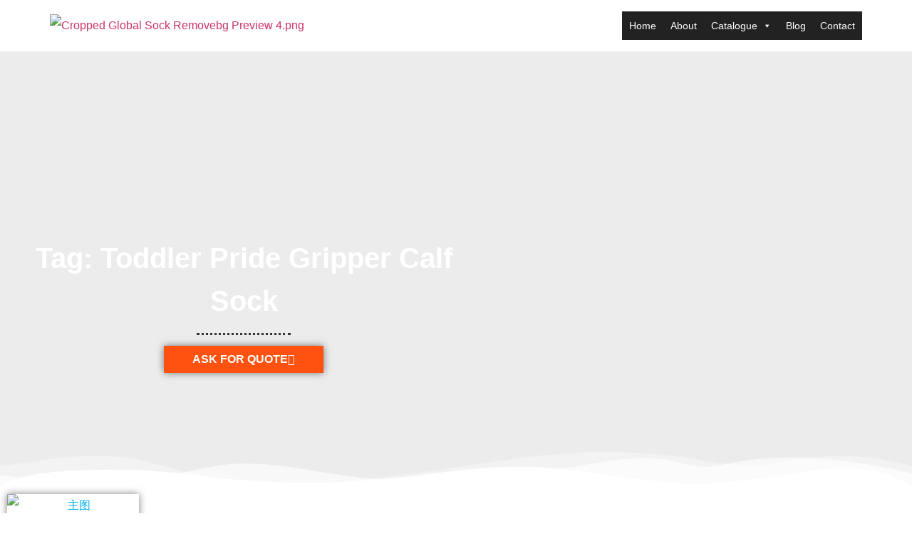

--- FILE ---
content_type: text/html; charset=UTF-8
request_url: https://globalsock.com/product-tag/toddler-pride-gripper-calf-sock/
body_size: 19823
content:
<!doctype html>
<html lang="en-US">
<head>
	<meta charset="UTF-8">
	<meta name="viewport" content="width=device-width, initial-scale=1">
	<link rel="profile" href="https://gmpg.org/xfn/11">
	<title>Toddler Pride Gripper Calf Sock &#8211; Global Sock</title>
<meta name='robots' content='max-image-preview:large' />
<link rel='dns-prefetch' href='//fonts.googleapis.com' />
<link rel='dns-prefetch' href='//www.googletagmanager.com' />
<link rel="alternate" type="application/rss+xml" title="Global Sock &raquo; Feed" href="https://globalsock.com/feed/" />
<link rel="alternate" type="application/rss+xml" title="Global Sock &raquo; Comments Feed" href="https://globalsock.com/comments/feed/" />
<link rel="alternate" type="application/rss+xml" title="Global Sock &raquo; Toddler Pride Gripper Calf Sock Tag Feed" href="https://globalsock.com/product-tag/toddler-pride-gripper-calf-sock/feed/" />
<style id='wp-img-auto-sizes-contain-inline-css'>
img:is([sizes=auto i],[sizes^="auto," i]){contain-intrinsic-size:3000px 1500px}
/*# sourceURL=wp-img-auto-sizes-contain-inline-css */
</style>
<style id='wp-emoji-styles-inline-css'>

	img.wp-smiley, img.emoji {
		display: inline !important;
		border: none !important;
		box-shadow: none !important;
		height: 1em !important;
		width: 1em !important;
		margin: 0 0.07em !important;
		vertical-align: -0.1em !important;
		background: none !important;
		padding: 0 !important;
	}
/*# sourceURL=wp-emoji-styles-inline-css */
</style>
<link rel='stylesheet' id='wp-block-library-css' href='https://globalsock.com/wp-includes/css/dist/block-library/style.min.css?ver=6.9' media='all' />
<style id='global-styles-inline-css'>
:root{--wp--preset--aspect-ratio--square: 1;--wp--preset--aspect-ratio--4-3: 4/3;--wp--preset--aspect-ratio--3-4: 3/4;--wp--preset--aspect-ratio--3-2: 3/2;--wp--preset--aspect-ratio--2-3: 2/3;--wp--preset--aspect-ratio--16-9: 16/9;--wp--preset--aspect-ratio--9-16: 9/16;--wp--preset--color--black: #000000;--wp--preset--color--cyan-bluish-gray: #abb8c3;--wp--preset--color--white: #ffffff;--wp--preset--color--pale-pink: #f78da7;--wp--preset--color--vivid-red: #cf2e2e;--wp--preset--color--luminous-vivid-orange: #ff6900;--wp--preset--color--luminous-vivid-amber: #fcb900;--wp--preset--color--light-green-cyan: #7bdcb5;--wp--preset--color--vivid-green-cyan: #00d084;--wp--preset--color--pale-cyan-blue: #8ed1fc;--wp--preset--color--vivid-cyan-blue: #0693e3;--wp--preset--color--vivid-purple: #9b51e0;--wp--preset--gradient--vivid-cyan-blue-to-vivid-purple: linear-gradient(135deg,rgb(6,147,227) 0%,rgb(155,81,224) 100%);--wp--preset--gradient--light-green-cyan-to-vivid-green-cyan: linear-gradient(135deg,rgb(122,220,180) 0%,rgb(0,208,130) 100%);--wp--preset--gradient--luminous-vivid-amber-to-luminous-vivid-orange: linear-gradient(135deg,rgb(252,185,0) 0%,rgb(255,105,0) 100%);--wp--preset--gradient--luminous-vivid-orange-to-vivid-red: linear-gradient(135deg,rgb(255,105,0) 0%,rgb(207,46,46) 100%);--wp--preset--gradient--very-light-gray-to-cyan-bluish-gray: linear-gradient(135deg,rgb(238,238,238) 0%,rgb(169,184,195) 100%);--wp--preset--gradient--cool-to-warm-spectrum: linear-gradient(135deg,rgb(74,234,220) 0%,rgb(151,120,209) 20%,rgb(207,42,186) 40%,rgb(238,44,130) 60%,rgb(251,105,98) 80%,rgb(254,248,76) 100%);--wp--preset--gradient--blush-light-purple: linear-gradient(135deg,rgb(255,206,236) 0%,rgb(152,150,240) 100%);--wp--preset--gradient--blush-bordeaux: linear-gradient(135deg,rgb(254,205,165) 0%,rgb(254,45,45) 50%,rgb(107,0,62) 100%);--wp--preset--gradient--luminous-dusk: linear-gradient(135deg,rgb(255,203,112) 0%,rgb(199,81,192) 50%,rgb(65,88,208) 100%);--wp--preset--gradient--pale-ocean: linear-gradient(135deg,rgb(255,245,203) 0%,rgb(182,227,212) 50%,rgb(51,167,181) 100%);--wp--preset--gradient--electric-grass: linear-gradient(135deg,rgb(202,248,128) 0%,rgb(113,206,126) 100%);--wp--preset--gradient--midnight: linear-gradient(135deg,rgb(2,3,129) 0%,rgb(40,116,252) 100%);--wp--preset--font-size--small: 13px;--wp--preset--font-size--medium: 20px;--wp--preset--font-size--large: 36px;--wp--preset--font-size--x-large: 42px;--wp--preset--spacing--20: 0.44rem;--wp--preset--spacing--30: 0.67rem;--wp--preset--spacing--40: 1rem;--wp--preset--spacing--50: 1.5rem;--wp--preset--spacing--60: 2.25rem;--wp--preset--spacing--70: 3.38rem;--wp--preset--spacing--80: 5.06rem;--wp--preset--shadow--natural: 6px 6px 9px rgba(0, 0, 0, 0.2);--wp--preset--shadow--deep: 12px 12px 50px rgba(0, 0, 0, 0.4);--wp--preset--shadow--sharp: 6px 6px 0px rgba(0, 0, 0, 0.2);--wp--preset--shadow--outlined: 6px 6px 0px -3px rgb(255, 255, 255), 6px 6px rgb(0, 0, 0);--wp--preset--shadow--crisp: 6px 6px 0px rgb(0, 0, 0);}:root { --wp--style--global--content-size: 800px;--wp--style--global--wide-size: 1200px; }:where(body) { margin: 0; }.wp-site-blocks > .alignleft { float: left; margin-right: 2em; }.wp-site-blocks > .alignright { float: right; margin-left: 2em; }.wp-site-blocks > .aligncenter { justify-content: center; margin-left: auto; margin-right: auto; }:where(.wp-site-blocks) > * { margin-block-start: 24px; margin-block-end: 0; }:where(.wp-site-blocks) > :first-child { margin-block-start: 0; }:where(.wp-site-blocks) > :last-child { margin-block-end: 0; }:root { --wp--style--block-gap: 24px; }:root :where(.is-layout-flow) > :first-child{margin-block-start: 0;}:root :where(.is-layout-flow) > :last-child{margin-block-end: 0;}:root :where(.is-layout-flow) > *{margin-block-start: 24px;margin-block-end: 0;}:root :where(.is-layout-constrained) > :first-child{margin-block-start: 0;}:root :where(.is-layout-constrained) > :last-child{margin-block-end: 0;}:root :where(.is-layout-constrained) > *{margin-block-start: 24px;margin-block-end: 0;}:root :where(.is-layout-flex){gap: 24px;}:root :where(.is-layout-grid){gap: 24px;}.is-layout-flow > .alignleft{float: left;margin-inline-start: 0;margin-inline-end: 2em;}.is-layout-flow > .alignright{float: right;margin-inline-start: 2em;margin-inline-end: 0;}.is-layout-flow > .aligncenter{margin-left: auto !important;margin-right: auto !important;}.is-layout-constrained > .alignleft{float: left;margin-inline-start: 0;margin-inline-end: 2em;}.is-layout-constrained > .alignright{float: right;margin-inline-start: 2em;margin-inline-end: 0;}.is-layout-constrained > .aligncenter{margin-left: auto !important;margin-right: auto !important;}.is-layout-constrained > :where(:not(.alignleft):not(.alignright):not(.alignfull)){max-width: var(--wp--style--global--content-size);margin-left: auto !important;margin-right: auto !important;}.is-layout-constrained > .alignwide{max-width: var(--wp--style--global--wide-size);}body .is-layout-flex{display: flex;}.is-layout-flex{flex-wrap: wrap;align-items: center;}.is-layout-flex > :is(*, div){margin: 0;}body .is-layout-grid{display: grid;}.is-layout-grid > :is(*, div){margin: 0;}body{padding-top: 0px;padding-right: 0px;padding-bottom: 0px;padding-left: 0px;}a:where(:not(.wp-element-button)){text-decoration: underline;}:root :where(.wp-element-button, .wp-block-button__link){background-color: #32373c;border-width: 0;color: #fff;font-family: inherit;font-size: inherit;font-style: inherit;font-weight: inherit;letter-spacing: inherit;line-height: inherit;padding-top: calc(0.667em + 2px);padding-right: calc(1.333em + 2px);padding-bottom: calc(0.667em + 2px);padding-left: calc(1.333em + 2px);text-decoration: none;text-transform: inherit;}.has-black-color{color: var(--wp--preset--color--black) !important;}.has-cyan-bluish-gray-color{color: var(--wp--preset--color--cyan-bluish-gray) !important;}.has-white-color{color: var(--wp--preset--color--white) !important;}.has-pale-pink-color{color: var(--wp--preset--color--pale-pink) !important;}.has-vivid-red-color{color: var(--wp--preset--color--vivid-red) !important;}.has-luminous-vivid-orange-color{color: var(--wp--preset--color--luminous-vivid-orange) !important;}.has-luminous-vivid-amber-color{color: var(--wp--preset--color--luminous-vivid-amber) !important;}.has-light-green-cyan-color{color: var(--wp--preset--color--light-green-cyan) !important;}.has-vivid-green-cyan-color{color: var(--wp--preset--color--vivid-green-cyan) !important;}.has-pale-cyan-blue-color{color: var(--wp--preset--color--pale-cyan-blue) !important;}.has-vivid-cyan-blue-color{color: var(--wp--preset--color--vivid-cyan-blue) !important;}.has-vivid-purple-color{color: var(--wp--preset--color--vivid-purple) !important;}.has-black-background-color{background-color: var(--wp--preset--color--black) !important;}.has-cyan-bluish-gray-background-color{background-color: var(--wp--preset--color--cyan-bluish-gray) !important;}.has-white-background-color{background-color: var(--wp--preset--color--white) !important;}.has-pale-pink-background-color{background-color: var(--wp--preset--color--pale-pink) !important;}.has-vivid-red-background-color{background-color: var(--wp--preset--color--vivid-red) !important;}.has-luminous-vivid-orange-background-color{background-color: var(--wp--preset--color--luminous-vivid-orange) !important;}.has-luminous-vivid-amber-background-color{background-color: var(--wp--preset--color--luminous-vivid-amber) !important;}.has-light-green-cyan-background-color{background-color: var(--wp--preset--color--light-green-cyan) !important;}.has-vivid-green-cyan-background-color{background-color: var(--wp--preset--color--vivid-green-cyan) !important;}.has-pale-cyan-blue-background-color{background-color: var(--wp--preset--color--pale-cyan-blue) !important;}.has-vivid-cyan-blue-background-color{background-color: var(--wp--preset--color--vivid-cyan-blue) !important;}.has-vivid-purple-background-color{background-color: var(--wp--preset--color--vivid-purple) !important;}.has-black-border-color{border-color: var(--wp--preset--color--black) !important;}.has-cyan-bluish-gray-border-color{border-color: var(--wp--preset--color--cyan-bluish-gray) !important;}.has-white-border-color{border-color: var(--wp--preset--color--white) !important;}.has-pale-pink-border-color{border-color: var(--wp--preset--color--pale-pink) !important;}.has-vivid-red-border-color{border-color: var(--wp--preset--color--vivid-red) !important;}.has-luminous-vivid-orange-border-color{border-color: var(--wp--preset--color--luminous-vivid-orange) !important;}.has-luminous-vivid-amber-border-color{border-color: var(--wp--preset--color--luminous-vivid-amber) !important;}.has-light-green-cyan-border-color{border-color: var(--wp--preset--color--light-green-cyan) !important;}.has-vivid-green-cyan-border-color{border-color: var(--wp--preset--color--vivid-green-cyan) !important;}.has-pale-cyan-blue-border-color{border-color: var(--wp--preset--color--pale-cyan-blue) !important;}.has-vivid-cyan-blue-border-color{border-color: var(--wp--preset--color--vivid-cyan-blue) !important;}.has-vivid-purple-border-color{border-color: var(--wp--preset--color--vivid-purple) !important;}.has-vivid-cyan-blue-to-vivid-purple-gradient-background{background: var(--wp--preset--gradient--vivid-cyan-blue-to-vivid-purple) !important;}.has-light-green-cyan-to-vivid-green-cyan-gradient-background{background: var(--wp--preset--gradient--light-green-cyan-to-vivid-green-cyan) !important;}.has-luminous-vivid-amber-to-luminous-vivid-orange-gradient-background{background: var(--wp--preset--gradient--luminous-vivid-amber-to-luminous-vivid-orange) !important;}.has-luminous-vivid-orange-to-vivid-red-gradient-background{background: var(--wp--preset--gradient--luminous-vivid-orange-to-vivid-red) !important;}.has-very-light-gray-to-cyan-bluish-gray-gradient-background{background: var(--wp--preset--gradient--very-light-gray-to-cyan-bluish-gray) !important;}.has-cool-to-warm-spectrum-gradient-background{background: var(--wp--preset--gradient--cool-to-warm-spectrum) !important;}.has-blush-light-purple-gradient-background{background: var(--wp--preset--gradient--blush-light-purple) !important;}.has-blush-bordeaux-gradient-background{background: var(--wp--preset--gradient--blush-bordeaux) !important;}.has-luminous-dusk-gradient-background{background: var(--wp--preset--gradient--luminous-dusk) !important;}.has-pale-ocean-gradient-background{background: var(--wp--preset--gradient--pale-ocean) !important;}.has-electric-grass-gradient-background{background: var(--wp--preset--gradient--electric-grass) !important;}.has-midnight-gradient-background{background: var(--wp--preset--gradient--midnight) !important;}.has-small-font-size{font-size: var(--wp--preset--font-size--small) !important;}.has-medium-font-size{font-size: var(--wp--preset--font-size--medium) !important;}.has-large-font-size{font-size: var(--wp--preset--font-size--large) !important;}.has-x-large-font-size{font-size: var(--wp--preset--font-size--x-large) !important;}
:root :where(.wp-block-pullquote){font-size: 1.5em;line-height: 1.6;}
/*# sourceURL=global-styles-inline-css */
</style>
<style id='md-style-inline-css'>
 
/*# sourceURL=md-style-inline-css */
</style>
<link rel='stylesheet' id='woocommerce-layout-css' href='https://globalsock.com/wp-content/plugins/woocommerce/assets/css/woocommerce-layout.css?ver=10.4.3' media='all' />
<link rel='stylesheet' id='woocommerce-smallscreen-css' href='https://globalsock.com/wp-content/plugins/woocommerce/assets/css/woocommerce-smallscreen.css?ver=10.4.3' media='only screen and (max-width: 768px)' />
<link rel='stylesheet' id='woocommerce-general-css' href='https://globalsock.com/wp-content/plugins/woocommerce/assets/css/woocommerce.css?ver=10.4.3' media='all' />
<style id='woocommerce-inline-inline-css'>
.woocommerce form .form-row .required { visibility: visible; }
/*# sourceURL=woocommerce-inline-inline-css */
</style>
<link rel='stylesheet' id='wp-bottom-menu-css' href='https://globalsock.com/wp-content/plugins/wp-bottom-menu/assets/css/style.css?ver=2.2.4' media='all' />
<link rel='stylesheet' id='font-awesome-css' href='https://globalsock.com/wp-content/plugins/elementor/assets/lib/font-awesome/css/font-awesome.min.css?ver=4.7.0' media='all' />
<link rel='stylesheet' id='megamenu-css' href='https://globalsock.com/wp-content/uploads/maxmegamenu/style.css?ver=76cefd' media='all' />
<link rel='stylesheet' id='dashicons-css' href='https://globalsock.com/wp-includes/css/dashicons.min.css?ver=6.9' media='all' />
<link rel='stylesheet' id='hello-elementor-css' href='https://globalsock.com/wp-content/themes/hello-elementor/assets/css/reset.css?ver=3.4.5' media='all' />
<link rel='stylesheet' id='hello-elementor-theme-style-css' href='https://globalsock.com/wp-content/themes/hello-elementor/assets/css/theme.css?ver=3.4.5' media='all' />
<link rel='stylesheet' id='hello-elementor-header-footer-css' href='https://globalsock.com/wp-content/themes/hello-elementor/assets/css/header-footer.css?ver=3.4.5' media='all' />
<link rel='stylesheet' id='elementor-frontend-css' href='https://globalsock.com/wp-content/plugins/elementor/assets/css/frontend.min.css?ver=3.34.1' media='all' />
<link rel='stylesheet' id='widget-image-css' href='https://globalsock.com/wp-content/plugins/elementor/assets/css/widget-image.min.css?ver=3.34.1' media='all' />
<link rel='stylesheet' id='widget-icon-list-css' href='https://globalsock.com/wp-content/plugins/elementor/assets/css/widget-icon-list.min.css?ver=3.34.1' media='all' />
<link rel='stylesheet' id='widget-heading-css' href='https://globalsock.com/wp-content/plugins/elementor/assets/css/widget-heading.min.css?ver=3.34.1' media='all' />
<link rel='stylesheet' id='widget-social-icons-css' href='https://globalsock.com/wp-content/plugins/elementor/assets/css/widget-social-icons.min.css?ver=3.34.1' media='all' />
<link rel='stylesheet' id='e-apple-webkit-css' href='https://globalsock.com/wp-content/plugins/elementor/assets/css/conditionals/apple-webkit.min.css?ver=3.34.1' media='all' />
<link rel='stylesheet' id='widget-divider-css' href='https://globalsock.com/wp-content/plugins/elementor/assets/css/widget-divider.min.css?ver=3.34.1' media='all' />
<link rel='stylesheet' id='e-shapes-css' href='https://globalsock.com/wp-content/plugins/elementor/assets/css/conditionals/shapes.min.css?ver=3.34.1' media='all' />
<link rel='stylesheet' id='e-motion-fx-css' href='https://globalsock.com/wp-content/plugins/elementor-pro/assets/css/modules/motion-fx.min.css?ver=3.33.2' media='all' />
<link rel='stylesheet' id='widget-woocommerce-products-css' href='https://globalsock.com/wp-content/plugins/elementor-pro/assets/css/widget-woocommerce-products.min.css?ver=3.33.2' media='all' />
<link rel='stylesheet' id='e-animation-fadeInRight-css' href='https://globalsock.com/wp-content/plugins/elementor/assets/lib/animations/styles/fadeInRight.min.css?ver=3.34.1' media='all' />
<link rel='stylesheet' id='e-popup-css' href='https://globalsock.com/wp-content/plugins/elementor-pro/assets/css/conditionals/popup.min.css?ver=3.33.2' media='all' />
<link rel='stylesheet' id='elementor-icons-css' href='https://globalsock.com/wp-content/plugins/elementor/assets/lib/eicons/css/elementor-icons.min.css?ver=5.45.0' media='all' />
<link rel='stylesheet' id='elementor-post-61-css' href='https://globalsock.com/wp-content/uploads/elementor/css/post-61.css?ver=1767831934' media='all' />
<link rel='stylesheet' id='elementor-post-371-css' href='https://globalsock.com/wp-content/uploads/elementor/css/post-371.css?ver=1767831934' media='all' />
<link rel='stylesheet' id='elementor-post-328-css' href='https://globalsock.com/wp-content/uploads/elementor/css/post-328.css?ver=1767832142' media='all' />
<link rel='stylesheet' id='elementor-post-5624-css' href='https://globalsock.com/wp-content/uploads/elementor/css/post-5624.css?ver=1767831934' media='all' />
<link rel='stylesheet' id='elementor-post-4931-css' href='https://globalsock.com/wp-content/uploads/elementor/css/post-4931.css?ver=1767831934' media='all' />
<link rel='stylesheet' id='wellfleet-css' href='https://fonts.googleapis.com/css?family=Wellfleet%3A300%2C300italic%2C400%2C400italic%2C500%2C500italic%2C600%2C600italic%2C700%2C700italic&#038;ver=6.9' media='all' />
<link rel='stylesheet' id='yantramanav-css' href='https://fonts.googleapis.com/css?family=Yantramanav%3A300%2C300italic%2C400%2C400italic%2C500%2C500italic%2C600%2C600italic%2C700%2C700italic&#038;ver=6.9' media='all' />
<link rel='stylesheet' id='rtwpvs-css' href='https://globalsock.com/wp-content/plugins/woo-product-variation-swatches/assets/css/rtwpvs.min.css?ver=1768739092' media='all' />
<style id='rtwpvs-inline-css'>
        
            .rtwpvs-term:not(.rtwpvs-radio-term) {
                width: 30px;
                height: 30px;
            }

            .rtwpvs-squared .rtwpvs-button-term {
                min-width: 30px;
            }

            .rtwpvs-button-term span {
                font-size: 16px;
            }

            
            
                        .rtwpvs.rtwpvs-attribute-behavior-blur .rtwpvs-term:not(.rtwpvs-radio-term).disabled::before,
            .rtwpvs.rtwpvs-attribute-behavior-blur .rtwpvs-term:not(.rtwpvs-radio-term).disabled::after,
            .rtwpvs.rtwpvs-attribute-behavior-blur .rtwpvs-term:not(.rtwpvs-radio-term).disabled:hover::before,
            .rtwpvs.rtwpvs-attribute-behavior-blur .rtwpvs-term:not(.rtwpvs-radio-term).disabled:hover::after {
                background: #ff0000 !important;
            }

                                    .rtwpvs.rtwpvs-attribute-behavior-blur .rtwpvs-term:not(.rtwpvs-radio-term).disabled img,
            .rtwpvs.rtwpvs-attribute-behavior-blur .rtwpvs-term:not(.rtwpvs-radio-term).disabled span,
            .rtwpvs.rtwpvs-attribute-behavior-blur .rtwpvs-term:not(.rtwpvs-radio-term).disabled:hover img,
            .rtwpvs.rtwpvs-attribute-behavior-blur .rtwpvs-term:not(.rtwpvs-radio-term).disabled:hover span {
                opacity: 0.3;
            }

                    
		
/*# sourceURL=rtwpvs-inline-css */
</style>
<link rel='stylesheet' id='rtwpvs-tooltip-css' href='https://globalsock.com/wp-content/plugins/woo-product-variation-swatches/assets/css/rtwpvs-tooltip.min.css?ver=1768739092' media='all' />
<link rel='stylesheet' id='elementor-gf-local-gfsdidot-css' href='https://globalsock.com/wp-content/uploads/elementor/google-fonts/css/gfsdidot.css?ver=1742257460' media='all' />
<link rel='stylesheet' id='elementor-gf-local-oswald-css' href='https://globalsock.com/wp-content/uploads/elementor/google-fonts/css/oswald.css?ver=1742257462' media='all' />
<link rel='stylesheet' id='elementor-gf-local-worksans-css' href='https://globalsock.com/wp-content/uploads/elementor/google-fonts/css/worksans.css?ver=1742257465' media='all' />
<link rel='stylesheet' id='elementor-icons-shared-0-css' href='https://globalsock.com/wp-content/plugins/elementor/assets/lib/font-awesome/css/fontawesome.min.css?ver=5.15.3' media='all' />
<link rel='stylesheet' id='elementor-icons-fa-solid-css' href='https://globalsock.com/wp-content/plugins/elementor/assets/lib/font-awesome/css/solid.min.css?ver=5.15.3' media='all' />
<link rel='stylesheet' id='elementor-icons-fa-regular-css' href='https://globalsock.com/wp-content/plugins/elementor/assets/lib/font-awesome/css/regular.min.css?ver=5.15.3' media='all' />
<link rel='stylesheet' id='elementor-icons-fa-brands-css' href='https://globalsock.com/wp-content/plugins/elementor/assets/lib/font-awesome/css/brands.min.css?ver=5.15.3' media='all' />
<script type="text/template" id="tmpl-variation-template">
	<div class="woocommerce-variation-description">{{{ data.variation.variation_description }}}</div>
	<div class="woocommerce-variation-price">{{{ data.variation.price_html }}}</div>
	<div class="woocommerce-variation-availability">{{{ data.variation.availability_html }}}</div>
</script>
<script type="text/template" id="tmpl-unavailable-variation-template">
	<p role="alert">Sorry, this product is unavailable. Please choose a different combination.</p>
</script>
<script src="https://globalsock.com/wp-includes/js/jquery/jquery.min.js?ver=3.7.1" id="jquery-core-js"></script>
<script src="https://globalsock.com/wp-includes/js/jquery/jquery-migrate.min.js?ver=3.4.1" id="jquery-migrate-js"></script>
<script src="https://globalsock.com/wp-includes/js/dist/hooks.min.js?ver=dd5603f07f9220ed27f1" id="wp-hooks-js"></script>
<script id="say-what-js-js-extra">
var say_what_data = {"replacements":{"woocommerce|Add to cart|":"ADD TO CART","woocommerce|View cart|":"Quote now","woocommerce|Your cart is currently empty.|":"Your quote list is currently empty.","woocommerce|Return to shop|":"Return to view products","woocommerce|Select options|":"Check details","woocommerce|Update cart|":"Update list","woocommerce|Cart updated.|":"List updated.","woocommerce|View products|":"Check details"}};
//# sourceURL=say-what-js-js-extra
</script>
<script src="https://globalsock.com/wp-content/plugins/say-what/assets/build/frontend.js?ver=fd31684c45e4d85aeb4e" id="say-what-js-js"></script>
<script src="https://globalsock.com/wp-content/plugins/woocommerce/assets/js/jquery-blockui/jquery.blockUI.min.js?ver=2.7.0-wc.10.4.3" id="wc-jquery-blockui-js" defer data-wp-strategy="defer"></script>
<script id="wc-add-to-cart-js-extra">
var wc_add_to_cart_params = {"ajax_url":"/wp-admin/admin-ajax.php","wc_ajax_url":"/?wc-ajax=%%endpoint%%","i18n_view_cart":"Quote now","cart_url":"https://globalsock.com/quote/","is_cart":"","cart_redirect_after_add":"no"};
//# sourceURL=wc-add-to-cart-js-extra
</script>
<script src="https://globalsock.com/wp-content/plugins/woocommerce/assets/js/frontend/add-to-cart.min.js?ver=10.4.3" id="wc-add-to-cart-js" defer data-wp-strategy="defer"></script>
<script src="https://globalsock.com/wp-content/plugins/woocommerce/assets/js/js-cookie/js.cookie.min.js?ver=2.1.4-wc.10.4.3" id="wc-js-cookie-js" defer data-wp-strategy="defer"></script>
<script id="woocommerce-js-extra">
var woocommerce_params = {"ajax_url":"/wp-admin/admin-ajax.php","wc_ajax_url":"/?wc-ajax=%%endpoint%%","i18n_password_show":"Show password","i18n_password_hide":"Hide password"};
//# sourceURL=woocommerce-js-extra
</script>
<script src="https://globalsock.com/wp-content/plugins/woocommerce/assets/js/frontend/woocommerce.min.js?ver=10.4.3" id="woocommerce-js" defer data-wp-strategy="defer"></script>
<script src="https://globalsock.com/wp-includes/js/underscore.min.js?ver=1.13.7" id="underscore-js"></script>
<script id="wp-util-js-extra">
var _wpUtilSettings = {"ajax":{"url":"/wp-admin/admin-ajax.php"}};
//# sourceURL=wp-util-js-extra
</script>
<script src="https://globalsock.com/wp-includes/js/wp-util.min.js?ver=6.9" id="wp-util-js"></script>
<script id="wc-add-to-cart-variation-js-extra">
var wc_add_to_cart_variation_params = {"wc_ajax_url":"/?wc-ajax=%%endpoint%%","i18n_no_matching_variations_text":"Sorry, no products matched your selection. Please choose a different combination.","i18n_make_a_selection_text":"Please select some product options before adding this product to your cart.","i18n_unavailable_text":"Sorry, this product is unavailable. Please choose a different combination.","i18n_reset_alert_text":"Your selection has been reset. Please select some product options before adding this product to your cart.","ajax_url":"/wp-admin/admin-ajax.php","i18n_view_cart":"View cart","i18n_add_to_cart":"Add to cart","i18n_select_options":"Select options","cart_url":"https://globalsock.com/quote/","is_cart":"","cart_redirect_after_add":"no","enable_ajax_add_to_cart":"yes"};
//# sourceURL=wc-add-to-cart-variation-js-extra
</script>
<script src="https://globalsock.com/wp-content/plugins/woocommerce/assets/js/frontend/add-to-cart-variation.min.js?ver=10.4.3" id="wc-add-to-cart-variation-js" defer data-wp-strategy="defer"></script>
<link rel="https://api.w.org/" href="https://globalsock.com/wp-json/" /><link rel="alternate" title="JSON" type="application/json" href="https://globalsock.com/wp-json/wp/v2/product_tag/714" /><link rel="EditURI" type="application/rsd+xml" title="RSD" href="https://globalsock.com/xmlrpc.php?rsd" />
<meta name="generator" content="Site Kit by Google 1.167.0" />	<noscript><style>.woocommerce-product-gallery{ opacity: 1 !important; }</style></noscript>
	<meta name="generator" content="Elementor 3.34.1; features: additional_custom_breakpoints; settings: css_print_method-external, google_font-enabled, font_display-auto">
<style>.recentcomments a{display:inline !important;padding:0 !important;margin:0 !important;}</style>			<style>
				.e-con.e-parent:nth-of-type(n+4):not(.e-lazyloaded):not(.e-no-lazyload),
				.e-con.e-parent:nth-of-type(n+4):not(.e-lazyloaded):not(.e-no-lazyload) * {
					background-image: none !important;
				}
				@media screen and (max-height: 1024px) {
					.e-con.e-parent:nth-of-type(n+3):not(.e-lazyloaded):not(.e-no-lazyload),
					.e-con.e-parent:nth-of-type(n+3):not(.e-lazyloaded):not(.e-no-lazyload) * {
						background-image: none !important;
					}
				}
				@media screen and (max-height: 640px) {
					.e-con.e-parent:nth-of-type(n+2):not(.e-lazyloaded):not(.e-no-lazyload),
					.e-con.e-parent:nth-of-type(n+2):not(.e-lazyloaded):not(.e-no-lazyload) * {
						background-image: none !important;
					}
				}
			</style>
			<link rel="icon" href="https://globalsock.com/wp-content/uploads/2020/12/cropped-Global_Sock_LOGO-站点图标-32x32.png" sizes="32x32" />
<link rel="icon" href="https://globalsock.com/wp-content/uploads/2020/12/cropped-Global_Sock_LOGO-站点图标-192x192.png" sizes="192x192" />
<link rel="apple-touch-icon" href="https://globalsock.com/wp-content/uploads/2020/12/cropped-Global_Sock_LOGO-站点图标-180x180.png" />
<meta name="msapplication-TileImage" content="https://globalsock.com/wp-content/uploads/2020/12/cropped-Global_Sock_LOGO-站点图标-270x270.png" />
<style type="text/css">/** Mega Menu CSS: fs **/</style>
<style id="yellow-pencil">
/*
	The following CSS generated by YellowPencil Plugin.
	https://yellowpencil.waspthemes.com
*/
.elementor-widget-woocommerce-products .product .wc-forward{font-family:'Wellfleet', display;text-align:left;-webkit-box-shadow:none;box-shadow:none;}.elementor-widget-woocommerce-products .product h2{text-align:center;font-family:'Yantramanav', sans-serif;}.elementor-widget-wc-categories a h2{text-align:left;}.elementor-form span .elementor-button-text{font-family:'Wellfleet', display;}.elementor-widget-google_maps .elementor-custom-embed iframe{-webkit-box-shadow:0px 0px 50px 0px #333333;box-shadow:0px 0px 50px 0px #333333;}.elementor .elementor-inner .elementor-section-wrap .elementor-element-17bcb42 .elementor-container .elementor-row .elementor-top-column .elementor-column-wrap .elementor-widget-wrap .elementor-widget-video .elementor-widget-container .elementor-fit-aspect-ratio{height:0px !important;}@media (min-width:1025px){.elementor-widget-woocommerce-products .product h2{font-size:15px !important;}}
</style></head>
<body class="archive tax-product_tag term-toddler-pride-gripper-calf-sock term-714 wp-custom-logo wp-embed-responsive wp-theme-hello-elementor theme-hello-elementor woocommerce woocommerce-page woocommerce-no-js mega-menu-menu-1 rtwpvs rtwpvs-rounded rtwpvs-attribute-behavior-blur rtwpvs-archive-align-left rtwpvs-tooltip hello-elementor-default elementor-page-328 elementor-default elementor-template-full-width elementor-kit-61">


<a class="skip-link screen-reader-text" href="#content">Skip to content</a>


<header id="site-header" class="site-header">

	<div class="site-branding">
		<a href="https://globalsock.com/" class="custom-logo-link" rel="home"><img width="200" height="156" src="https://globalsock.com/wp-content/uploads/2020/12/cropped-Global_Sock-removebg-preview-4.png" class="custom-logo wp-post-image" alt="Cropped Global Sock Removebg Preview 4.png" decoding="async" /></a>	</div>

			<nav class="site-navigation" aria-label="Main menu">
			<div id="mega-menu-wrap-menu-1" class="mega-menu-wrap"><div class="mega-menu-toggle"><div class="mega-toggle-blocks-left"></div><div class="mega-toggle-blocks-center"></div><div class="mega-toggle-blocks-right"><div class='mega-toggle-block mega-menu-toggle-animated-block mega-toggle-block-0' id='mega-toggle-block-0'><button aria-label="Toggle Menu" class="mega-toggle-animated mega-toggle-animated-slider" type="button" aria-expanded="false">
                  <span class="mega-toggle-animated-box">
                    <span class="mega-toggle-animated-inner"></span>
                  </span>
                </button></div></div></div><ul id="mega-menu-menu-1" class="mega-menu max-mega-menu mega-menu-horizontal mega-no-js" data-event="hover_intent" data-effect="slide" data-effect-speed="200" data-effect-mobile="disabled" data-effect-speed-mobile="0" data-mobile-force-width="false" data-second-click="go" data-document-click="collapse" data-vertical-behaviour="standard" data-breakpoint="768" data-unbind="true" data-mobile-state="collapse_all" data-mobile-direction="vertical" data-hover-intent-timeout="300" data-hover-intent-interval="100"><li class="mega-menu-item mega-menu-item-type-post_type mega-menu-item-object-page mega-menu-item-home mega-align-bottom-left mega-menu-flyout mega-menu-item-32" id="mega-menu-item-32"><a class="mega-menu-link" href="https://globalsock.com/" tabindex="0">Home</a></li><li class="mega-menu-item mega-menu-item-type-post_type mega-menu-item-object-page mega-align-bottom-left mega-menu-flyout mega-menu-item-33" id="mega-menu-item-33"><a class="mega-menu-link" href="https://globalsock.com/about/" tabindex="0">About</a></li><li class="mega-menu-item mega-menu-item-type-post_type mega-menu-item-object-page mega-menu-item-has-children mega-align-bottom-left mega-menu-flyout mega-menu-item-34" id="mega-menu-item-34"><a class="mega-menu-link" href="https://globalsock.com/cases/" aria-expanded="false" tabindex="0">Catalogue<span class="mega-indicator" aria-hidden="true"></span></a>
<ul class="mega-sub-menu">
<li class="mega-menu-item mega-menu-item-type-taxonomy mega-menu-item-object-product_cat mega-has-description mega-menu-item-7697" id="mega-menu-item-7697"><a class="mega-menu-link" href="https://globalsock.com/product-category/socks-and-stockings-for-women/"><span class="mega-description-group"><span class="mega-menu-title">Women</span><span class="mega-menu-description">Socks and Stockings for Women</span></span></a></li><li class="mega-menu-item mega-menu-item-type-taxonomy mega-menu-item-object-product_cat mega-has-description mega-menu-item-7699" id="mega-menu-item-7699"><a class="mega-menu-link" href="https://globalsock.com/product-category/socks-and-stockings-for-man/"><span class="mega-description-group"><span class="mega-menu-title">Man</span><span class="mega-menu-description">Socks and Stockings for Male</span></span></a></li><li class="mega-menu-item mega-menu-item-type-taxonomy mega-menu-item-object-product_cat mega-has-description mega-menu-item-7698" id="mega-menu-item-7698"><a class="mega-menu-link" href="https://globalsock.com/product-category/socks-and-stockings-for-kids/"><span class="mega-description-group"><span class="mega-menu-title">Kids</span><span class="mega-menu-description">Socks and Stockings for Children</span></span></a></li></ul>
</li><li class="mega-menu-item mega-menu-item-type-post_type mega-menu-item-object-page mega-align-bottom-left mega-menu-flyout mega-menu-item-35" id="mega-menu-item-35"><a class="mega-menu-link" href="https://globalsock.com/blog/" tabindex="0">Blog</a></li><li class="mega-menu-item mega-menu-item-type-post_type mega-menu-item-object-page mega-align-bottom-left mega-menu-flyout mega-menu-item-36" id="mega-menu-item-36"><a class="mega-menu-link" href="https://globalsock.com/contact/" tabindex="0">Contact</a></li></ul></div>		</nav>
	</header>
		<div data-elementor-type="product-archive" data-elementor-id="328" class="elementor elementor-328 elementor-location-archive product" data-elementor-post-type="elementor_library">
					<section class="elementor-section elementor-top-section elementor-element elementor-element-6be24ca7 elementor-section-boxed ang-section-padding-initial elementor-section-height-default elementor-section-height-default elementor-repeater-item-none elementor-repeater-item-none_hover" data-id="6be24ca7" data-element_type="section" data-settings="{&quot;background_background&quot;:&quot;classic&quot;,&quot;shape_divider_bottom&quot;:&quot;mountains&quot;,&quot;background_motion_fx_motion_fx_scrolling&quot;:&quot;yes&quot;,&quot;background_motion_fx_translateY_effect&quot;:&quot;yes&quot;,&quot;background_motion_fx_translateY_speed&quot;:{&quot;unit&quot;:&quot;px&quot;,&quot;size&quot;:4,&quot;sizes&quot;:[]},&quot;background_motion_fx_translateY_affectedRange&quot;:{&quot;unit&quot;:&quot;%&quot;,&quot;size&quot;:&quot;&quot;,&quot;sizes&quot;:{&quot;start&quot;:0,&quot;end&quot;:100}},&quot;background_motion_fx_devices&quot;:[&quot;desktop&quot;,&quot;tablet&quot;,&quot;mobile&quot;]}">
							<div class="elementor-background-overlay"></div>
						<div class="elementor-shape elementor-shape-bottom" aria-hidden="true" data-negative="false">
			<svg xmlns="http://www.w3.org/2000/svg" viewBox="0 0 1000 100" preserveAspectRatio="none">
	<path class="elementor-shape-fill" opacity="0.33" d="M473,67.3c-203.9,88.3-263.1-34-320.3,0C66,119.1,0,59.7,0,59.7V0h1000v59.7 c0,0-62.1,26.1-94.9,29.3c-32.8,3.3-62.8-12.3-75.8-22.1C806,49.6,745.3,8.7,694.9,4.7S492.4,59,473,67.3z"/>
	<path class="elementor-shape-fill" opacity="0.66" d="M734,67.3c-45.5,0-77.2-23.2-129.1-39.1c-28.6-8.7-150.3-10.1-254,39.1 s-91.7-34.4-149.2,0C115.7,118.3,0,39.8,0,39.8V0h1000v36.5c0,0-28.2-18.5-92.1-18.5C810.2,18.1,775.7,67.3,734,67.3z"/>
	<path class="elementor-shape-fill" d="M766.1,28.9c-200-57.5-266,65.5-395.1,19.5C242,1.8,242,5.4,184.8,20.6C128,35.8,132.3,44.9,89.9,52.5C28.6,63.7,0,0,0,0 h1000c0,0-9.9,40.9-83.6,48.1S829.6,47,766.1,28.9z"/>
</svg>		</div>
					<div class="elementor-container elementor-column-gap-default">
					<div class="elementor-column elementor-col-100 elementor-top-column elementor-element elementor-element-464e9bf9 elementor-repeater-item-none elementor-repeater-item-none_hover" data-id="464e9bf9" data-element_type="column">
			<div class="elementor-widget-wrap elementor-element-populated">
						<div class="elementor-element elementor-element-68718e0e elementor-repeater-item-none elementor-repeater-item-none_hover elementor-widget elementor-widget-heading" data-id="68718e0e" data-element_type="widget" data-widget_type="heading.default">
				<div class="elementor-widget-container">
					<h1 class="elementor-heading-title elementor-size-default">Tag: Toddler Pride Gripper Calf Sock</h1>				</div>
				</div>
				<div class="elementor-element elementor-element-3a09993d elementor-widget-divider--view-line elementor-repeater-item-none elementor-repeater-item-none_hover elementor-widget elementor-widget-divider" data-id="3a09993d" data-element_type="widget" data-widget_type="divider.default">
				<div class="elementor-widget-container">
							<div class="elementor-divider">
			<span class="elementor-divider-separator">
						</span>
		</div>
						</div>
				</div>
				<div class="elementor-element elementor-element-6b7e622 elementor-align-center elementor-repeater-item-none elementor-repeater-item-none_hover elementor-widget elementor-widget-button" data-id="6b7e622" data-element_type="widget" data-widget_type="button.default">
				<div class="elementor-widget-container">
									<div class="elementor-button-wrapper">
					<a class="elementor-button elementor-button-link elementor-size-sm" href="#elementor-action%3Aaction%3Dpopup%3Aopen%26settings%3DeyJpZCI6IjQ5MzEiLCJ0b2dnbGUiOmZhbHNlfQ%3D%3D">
						<span class="elementor-button-content-wrapper">
						<span class="elementor-button-icon">
				<i aria-hidden="true" class="far fa-arrow-alt-circle-right"></i>			</span>
									<span class="elementor-button-text">ask for quote</span>
					</span>
					</a>
				</div>
								</div>
				</div>
					</div>
		</div>
					</div>
		</section>
				<section class="elementor-section elementor-top-section elementor-element elementor-element-6285e4c elementor-section-boxed ang-section-padding-initial elementor-section-height-default elementor-section-height-default elementor-repeater-item-none elementor-repeater-item-none_hover" data-id="6285e4c" data-element_type="section" data-settings="{&quot;background_background&quot;:&quot;classic&quot;}">
						<div class="elementor-container elementor-column-gap-default">
					<div class="elementor-column elementor-col-100 elementor-top-column elementor-element elementor-element-778f210a elementor-repeater-item-none elementor-repeater-item-none_hover" data-id="778f210a" data-element_type="column">
			<div class="elementor-widget-wrap elementor-element-populated">
						<div class="elementor-element elementor-element-7de5765d elementor-product-loop-item--align-center elementor-grid-6 elementor-grid-tablet-3 elementor-grid-mobile-2 elementor-products-grid elementor-wc-products elementor-repeater-item-none elementor-repeater-item-none_hover elementor-widget elementor-widget-woocommerce-products" data-id="7de5765d" data-element_type="widget" data-widget_type="woocommerce-products.default">
				<div class="elementor-widget-container">
					<div class="woocommerce columns-4 "><div class="woocommerce-notices-wrapper"></div><ul class="products elementor-grid columns-4">
<li class="product type-product post-9144 status-publish first instock product_cat-socks-and-stockings-for-kids product_tag-toddler-pride-gripper-calf-sock has-post-thumbnail shipping-taxable purchasable product-type-simple">
	<a href="https://globalsock.com/product/toddler-pride-gripper-calf-sock/" class="woocommerce-LoopProduct-link woocommerce-loop-product__link"><img fetchpriority="high" width="300" height="300" src="https://globalsock.com/wp-content/uploads/2021/07/主图-1-300x300.png" class="attachment-woocommerce_thumbnail size-woocommerce_thumbnail wp-post-image" alt="主图" decoding="async" srcset="https://globalsock.com/wp-content/uploads/2021/07/主图-1-300x300.png 300w, https://globalsock.com/wp-content/uploads/2021/07/主图-1-150x150.png 150w, https://globalsock.com/wp-content/uploads/2021/07/主图-1-100x100.png 100w, https://globalsock.com/wp-content/uploads/2021/07/主图-1.png 500w" sizes="(max-width: 300px) 100vw, 300px" /><h2 class="woocommerce-loop-product__title">Toddler Pride Gripper Calf Sock</h2>
	<span class="price"><span class="woocommerce-Price-amount amount"><bdi><span class="woocommerce-Price-currencySymbol">&#36;</span>2.60</bdi></span></span>
</a><a href="https://globalsock.com/product-tag/toddler-pride-gripper-calf-sock/?add-to-cart=9144" aria-describedby="woocommerce_loop_add_to_cart_link_describedby_9144" data-quantity="1" class="button product_type_simple add_to_cart_button ajax_add_to_cart" data-product_id="9144" data-product_sku="" aria-label="Add to cart: &ldquo;Toddler Pride Gripper Calf Sock&rdquo;" rel="nofollow" data-success_message="&ldquo;Toddler Pride Gripper Calf Sock&rdquo; has been added to your cart" role="button">ADD TO CART</a>	<span id="woocommerce_loop_add_to_cart_link_describedby_9144" class="screen-reader-text">
			</span>
</li>
</ul>
</div>				</div>
				</div>
					</div>
		</div>
					</div>
		</section>
				<section class="elementor-section elementor-top-section elementor-element elementor-element-79317eb9 elementor-section-boxed ang-section-padding-initial elementor-section-height-default elementor-section-height-default elementor-repeater-item-none elementor-repeater-item-none_hover" data-id="79317eb9" data-element_type="section">
						<div class="elementor-container elementor-column-gap-default">
					<div class="elementor-column elementor-col-100 elementor-top-column elementor-element elementor-element-9769f6c elementor-repeater-item-none elementor-repeater-item-none_hover" data-id="9769f6c" data-element_type="column">
			<div class="elementor-widget-wrap elementor-element-populated">
						<div class="elementor-element elementor-element-741ee347 elementor-repeater-item-none elementor-repeater-item-none_hover elementor-widget elementor-widget-heading" data-id="741ee347" data-element_type="widget" data-widget_type="heading.default">
				<div class="elementor-widget-container">
					<h6 class="elementor-heading-title elementor-size-default">The above unit prices are for reference only.The price depends on the quantity and requirements.</h6>				</div>
				</div>
					</div>
		</div>
					</div>
		</section>
				</div>
				<footer data-elementor-type="footer" data-elementor-id="371" class="elementor elementor-371 elementor-location-footer" data-elementor-post-type="elementor_library">
					<section class="elementor-section elementor-top-section elementor-element elementor-element-2f55e837 elementor-section-boxed ang-section-padding-initial elementor-section-height-default elementor-section-height-default elementor-repeater-item-none elementor-repeater-item-none_hover" data-id="2f55e837" data-element_type="section" data-settings="{&quot;background_background&quot;:&quot;classic&quot;}">
						<div class="elementor-container elementor-column-gap-default">
					<div class="elementor-column elementor-col-25 elementor-top-column elementor-element elementor-element-d8d9b25 elementor-repeater-item-none elementor-repeater-item-none_hover" data-id="d8d9b25" data-element_type="column">
			<div class="elementor-widget-wrap elementor-element-populated">
						<div class="elementor-element elementor-element-3c26a6c7 elementor-repeater-item-none elementor-repeater-item-none_hover elementor-widget elementor-widget-theme-site-logo elementor-widget-image" data-id="3c26a6c7" data-element_type="widget" data-widget_type="theme-site-logo.default">
				<div class="elementor-widget-container">
											<a href="https://globalsock.com">
			<img width="200" height="156" src="https://globalsock.com/wp-content/uploads/2020/12/cropped-Global_Sock-removebg-preview-4.png" class="attachment-full size-full wp-image-7375 wp-post-image" alt="Cropped Global Sock Removebg Preview 4.png" />				</a>
											</div>
				</div>
				<div class="elementor-element elementor-element-c57de87 elementor-repeater-item-none elementor-repeater-item-none_hover elementor-widget elementor-widget-text-editor" data-id="c57de87" data-element_type="widget" data-widget_type="text-editor.default">
				<div class="elementor-widget-container">
									<p>AN OEM SOCK &amp; STOCKING SUPPLIER</p>								</div>
				</div>
					</div>
		</div>
				<div class="elementor-column elementor-col-25 elementor-top-column elementor-element elementor-element-43cb77f5 elementor-repeater-item-none elementor-repeater-item-none_hover" data-id="43cb77f5" data-element_type="column">
			<div class="elementor-widget-wrap elementor-element-populated">
						<div class="elementor-element elementor-element-709eeee3 elementor-align-start elementor-mobile-align-center elementor-icon-list--layout-traditional elementor-list-item-link-full_width elementor-repeater-item-none elementor-repeater-item-none_hover elementor-widget elementor-widget-icon-list" data-id="709eeee3" data-element_type="widget" data-widget_type="icon-list.default">
				<div class="elementor-widget-container">
							<ul class="elementor-icon-list-items">
							<li class="elementor-icon-list-item">
											<a href="https://globalsock.com/">

											<span class="elementor-icon-list-text">HOME</span>
											</a>
									</li>
								<li class="elementor-icon-list-item">
											<a href="https://globalsock.com/about/">

											<span class="elementor-icon-list-text">ABOUT</span>
											</a>
									</li>
								<li class="elementor-icon-list-item">
											<a href="https://globalsock.com/cases/">

											<span class="elementor-icon-list-text">CASES</span>
											</a>
									</li>
								<li class="elementor-icon-list-item">
											<a href="https://globalsock.com/blog/">

											<span class="elementor-icon-list-text">BLOG</span>
											</a>
									</li>
								<li class="elementor-icon-list-item">
											<a href="https://globalsock.com/contact/">

												<span class="elementor-icon-list-icon">
							<i aria-hidden="true" class="fas fa-mail-bulk"></i>						</span>
										<span class="elementor-icon-list-text">CONTACT</span>
											</a>
									</li>
						</ul>
						</div>
				</div>
					</div>
		</div>
				<div class="elementor-column elementor-col-25 elementor-top-column elementor-element elementor-element-6476e6d7 elementor-repeater-item-none elementor-repeater-item-none_hover" data-id="6476e6d7" data-element_type="column">
			<div class="elementor-widget-wrap elementor-element-populated">
						<div class="elementor-element elementor-element-19d79806 elementor-align-start elementor-mobile-align-center elementor-hidden-phone elementor-icon-list--layout-traditional elementor-list-item-link-full_width elementor-repeater-item-none elementor-repeater-item-none_hover elementor-widget elementor-widget-icon-list" data-id="19d79806" data-element_type="widget" data-widget_type="icon-list.default">
				<div class="elementor-widget-container">
							<ul class="elementor-icon-list-items">
							<li class="elementor-icon-list-item">
											<a href="https://global-caps.com/">

											<span class="elementor-icon-list-text">Caps &amp; Hats</span>
											</a>
									</li>
								<li class="elementor-icon-list-item">
											<a href="https://globalsock.com/coming-soon/">

											<span class="elementor-icon-list-text">Nitrile Butadiene Gloves</span>
											</a>
									</li>
								<li class="elementor-icon-list-item">
											<a href="https://chinaclothmask.com">

											<span class="elementor-icon-list-text">Cloth Face Masks</span>
											</a>
									</li>
								<li class="elementor-icon-list-item">
											<a href="https://shanghaigarment.com">

												<span class="elementor-icon-list-icon">
							<i aria-hidden="true" class="far fa-hand-paper"></i>						</span>
										<span class="elementor-icon-list-text">Garment Factory</span>
											</a>
									</li>
								<li class="elementor-icon-list-item">
											<a href="https://globalsock.com/coming-soon/">

												<span class="elementor-icon-list-icon">
							<i aria-hidden="true" class="fas fa-check"></i>						</span>
										<span class="elementor-icon-list-text">Gifts and Promotionals</span>
											</a>
									</li>
						</ul>
						</div>
				</div>
					</div>
		</div>
				<div class="elementor-column elementor-col-25 elementor-top-column elementor-element elementor-element-463eebb7 elementor-repeater-item-none elementor-repeater-item-none_hover" data-id="463eebb7" data-element_type="column">
			<div class="elementor-widget-wrap elementor-element-populated">
						<div class="elementor-element elementor-element-8758ee0 elementor-repeater-item-none elementor-repeater-item-none_hover elementor-widget elementor-widget-heading" data-id="8758ee0" data-element_type="widget" data-widget_type="heading.default">
				<div class="elementor-widget-container">
					<h2 class="elementor-heading-title elementor-size-default">FIND US ON</h2>				</div>
				</div>
				<div class="elementor-element elementor-element-18e1f58b e-grid-align-mobile-center elementor-shape-circle elementor-grid-mobile-0 elementor-grid-0 e-grid-align-center elementor-repeater-item-none elementor-repeater-item-none_hover elementor-widget elementor-widget-social-icons" data-id="18e1f58b" data-element_type="widget" data-widget_type="social-icons.default">
				<div class="elementor-widget-container">
							<div class="elementor-social-icons-wrapper elementor-grid" role="list">
							<span class="elementor-grid-item" role="listitem">
					<a class="elementor-icon elementor-social-icon elementor-social-icon-twitter elementor-repeater-item-dc10550" href="https://twitter.com/Fumao_Clothing" target="_blank">
						<span class="elementor-screen-only">Twitter</span>
						<i aria-hidden="true" class="fab fa-twitter"></i>					</a>
				</span>
							<span class="elementor-grid-item" role="listitem">
					<a class="elementor-icon elementor-social-icon elementor-social-icon-facebook-f elementor-repeater-item-0267196" href="https://www.facebook.com/profile.php?id=100025624532904" target="_blank">
						<span class="elementor-screen-only">Facebook-f</span>
						<i aria-hidden="true" class="fab fa-facebook-f"></i>					</a>
				</span>
							<span class="elementor-grid-item" role="listitem">
					<a class="elementor-icon elementor-social-icon elementor-social-icon-youtube elementor-repeater-item-dbaeb71" href="https://youtube.com/channel/UCVWwcBWmYv7HiTJ7BikmPnQ" target="_blank">
						<span class="elementor-screen-only">Youtube</span>
						<i aria-hidden="true" class="fab fa-youtube"></i>					</a>
				</span>
							<span class="elementor-grid-item" role="listitem">
					<a class="elementor-icon elementor-social-icon elementor-social-icon-linkedin elementor-repeater-item-79516f4" href="http://www.linkedin.com/in/elaine-zhou-fumao-clothing" target="_blank">
						<span class="elementor-screen-only">Linkedin</span>
						<i aria-hidden="true" class="fab fa-linkedin"></i>					</a>
				</span>
					</div>
						</div>
				</div>
					</div>
		</div>
					</div>
		</section>
				<footer class="elementor-section elementor-top-section elementor-element elementor-element-28513ee9 elementor-section-height-min-height elementor-section-content-middle elementor-section-boxed ang-section-padding-initial elementor-section-height-default elementor-section-items-middle elementor-repeater-item-none elementor-repeater-item-none_hover" data-id="28513ee9" data-element_type="section" data-settings="{&quot;background_background&quot;:&quot;classic&quot;}">
						<div class="elementor-container elementor-column-gap-default">
					<div class="elementor-column elementor-col-100 elementor-top-column elementor-element elementor-element-100760ca elementor-repeater-item-none elementor-repeater-item-none_hover" data-id="100760ca" data-element_type="column">
			<div class="elementor-widget-wrap elementor-element-populated">
						<div class="elementor-element elementor-element-72fed4e0 elementor-repeater-item-none elementor-repeater-item-none_hover elementor-widget elementor-widget-heading" data-id="72fed4e0" data-element_type="widget" data-widget_type="heading.default">
				<div class="elementor-widget-container">
					<h3 class="elementor-heading-title elementor-size-default">© All rights reserved by Shanghai Fumao Clothing Co.,LTD.</h3>				</div>
				</div>
					</div>
		</div>
					</div>
		</footer>
				</footer>
		
<script type="speculationrules">
{"prefetch":[{"source":"document","where":{"and":[{"href_matches":"/*"},{"not":{"href_matches":["/wp-*.php","/wp-admin/*","/wp-content/uploads/*","/wp-content/*","/wp-content/plugins/*","/wp-content/themes/hello-elementor/*","/*\\?(.+)"]}},{"not":{"selector_matches":"a[rel~=\"nofollow\"]"}},{"not":{"selector_matches":".no-prefetch, .no-prefetch a"}}]},"eagerness":"conservative"}]}
</script>
        <style type="text/css">
                            @media (max-width: 1024px){
                    .wp-bottom-menu{
                        display:flex;
                    }
                    .wp-bottom-menu-search-form-wrapper{
                        display: block;
                    }
                }
            
            :root{
                --wpbottommenu-font-size: 12px;
                --wpbottommenu-icon-size: 24px;
                --wpbottommenu-text-color: #555555;
                --wpbottommenu-h-text-color: #000000;
                --wpbottommenu-icon-color: #555555;
                --wpbottommenu-h-icon-color: #000000;
                --wpbottommenu-bgcolor: #ffffff;
                --wpbottommenu-zindex: 9999;
                --wpbottommenu-cart-count-bgcolor: #ff0000;
                --wpbottommenu-wrapper-padding: 10px 0;
            }

        </style>
                <div class="wp-bottom-menu" id="wp-bottom-menu">

                                        <a href="https://globalsock.com" class="wp-bottom-menu-item" >
                                
                    <div class="wp-bottom-menu-icon-wrapper">
                                                
                                                    <i class="wp-bottom-menu-item-icons fa fa-home"></i>
                                            </div>
                                                                        <span>Home</span>
                                                                
                </a>
                                            <a href="https://globalsock.com/about/" class="wp-bottom-menu-item" >
                                
                    <div class="wp-bottom-menu-icon-wrapper">
                                                
                                                    <i class="wp-bottom-menu-item-icons fa fa-solid fa-address-card"></i>
                                            </div>
                                                                        <span>About</span>
                                                                
                </a>
                                            <a href="https://globalsock.com/blog/" class="wp-bottom-menu-item" >
                                
                    <div class="wp-bottom-menu-icon-wrapper">
                                                
                                                    <i class="wp-bottom-menu-item-icons fa fa-solid fa-rss"></i>
                                            </div>
                                                                        <span>Blog</span>
                                                                
                </a>
                                            <a href="https://globalsock.com/contact/" class="wp-bottom-menu-item" >
                                
                    <div class="wp-bottom-menu-icon-wrapper">
                                                
                                                    <i class="wp-bottom-menu-item-icons fa fa-etch fa-solid fa-envelope"></i>
                                            </div>
                                                                        <span>Contact</span>
                                                                
                </a>
                </div>

    		<div data-elementor-type="popup" data-elementor-id="4931" class="elementor elementor-4931 elementor-location-popup" data-elementor-settings="{&quot;entrance_animation&quot;:&quot;fadeInRight&quot;,&quot;entrance_animation_duration&quot;:{&quot;unit&quot;:&quot;px&quot;,&quot;size&quot;:1,&quot;sizes&quot;:[]},&quot;exit_animation&quot;:&quot;fadeInRight&quot;,&quot;close_automatically&quot;:45,&quot;a11y_navigation&quot;:&quot;yes&quot;,&quot;triggers&quot;:[],&quot;timing&quot;:[]}" data-elementor-post-type="elementor_library">
					<section class="elementor-section elementor-top-section elementor-element elementor-element-76ba8b6b elementor-section-height-min-height elementor-section-boxed ang-section-padding-initial elementor-section-height-default elementor-section-items-middle elementor-repeater-item-none elementor-repeater-item-none_hover" data-id="76ba8b6b" data-element_type="section" data-settings="{&quot;background_background&quot;:&quot;gradient&quot;}">
						<div class="elementor-container elementor-column-gap-default">
					<div class="elementor-column elementor-col-100 elementor-top-column elementor-element elementor-element-7016e06c elementor-repeater-item-none elementor-repeater-item-none_hover" data-id="7016e06c" data-element_type="column">
			<div class="elementor-widget-wrap elementor-element-populated">
						<div class="elementor-element elementor-element-30d1969a external_elementor-repeater-item-none_external elementor-repeater-item-none elementor-repeater-item-none_hover elementor-widget elementor-widget-image" data-id="30d1969a" data-element_type="widget" data-widget_type="image.default">
				<div class="elementor-widget-container">
															<img loading="lazy" width="179" height="180" src="https://globalsock.com/wp-content/uploads/2020/11/Popups-Icon-1.png" class="attachment-large size-large wp-image-7589 wp-post-image" alt="Popups Icon 1" srcset="https://globalsock.com/wp-content/uploads/2020/11/Popups-Icon-1.png 179w, https://globalsock.com/wp-content/uploads/2020/11/Popups-Icon-1-150x150.png 150w, https://globalsock.com/wp-content/uploads/2020/11/Popups-Icon-1-100x100.png 100w" sizes="(max-width: 179px) 100vw, 179px" />															</div>
				</div>
				<div class="elementor-element elementor-element-1aeeda5c elementor-repeater-item-none elementor-repeater-item-none_hover elementor-widget elementor-widget-heading" data-id="1aeeda5c" data-element_type="widget" data-widget_type="heading.default">
				<div class="elementor-widget-container">
					<span class="elementor-heading-title elementor-size-default">KEEP IN TOUCH</span>				</div>
				</div>
				<div class="elementor-element elementor-element-af8dbe6 elementor-repeater-item-none elementor-repeater-item-none_hover elementor-widget elementor-widget-heading" data-id="af8dbe6" data-element_type="widget" data-widget_type="heading.default">
				<div class="elementor-widget-container">
					<h4 class="elementor-heading-title elementor-size-default"><a href="mailto:elaine@fumaoclothing.com">Email： elaine@fumaoclothing.com</a></h4>				</div>
				</div>
				<div class="elementor-element elementor-element-02c13a6 elementor-repeater-item-none elementor-repeater-item-none_hover elementor-widget elementor-widget-heading" data-id="02c13a6" data-element_type="widget" data-widget_type="heading.default">
				<div class="elementor-widget-container">
					<h4 class="elementor-heading-title elementor-size-default">WhatsApp: 8613795308071</h4>				</div>
				</div>
				<div class="elementor-element elementor-element-60a05ee elementor-repeater-item-none elementor-repeater-item-none_hover elementor-widget elementor-widget-heading" data-id="60a05ee" data-element_type="widget" data-widget_type="heading.default">
				<div class="elementor-widget-container">
					<h4 class="elementor-heading-title elementor-size-default">WeChat: 13795308071</h4>				</div>
				</div>
				<div class="elementor-element elementor-element-343556de elementor-repeater-item-none elementor-repeater-item-none_hover elementor-widget elementor-widget-text-editor" data-id="343556de" data-element_type="widget" data-widget_type="text-editor.default">
				<div class="elementor-widget-container">
									<p>Fill in your details and we’ll get back to you within 24 hours.We promise not to use your e-mail for spam.</p>								</div>
				</div>
					</div>
		</div>
					</div>
		</section>
				</div>
				<div data-elementor-type="popup" data-elementor-id="5624" class="elementor elementor-5624 elementor-location-popup" data-elementor-settings="{&quot;entrance_animation&quot;:&quot;fadeInRight&quot;,&quot;exit_animation&quot;:&quot;fadeInRight&quot;,&quot;entrance_animation_duration&quot;:{&quot;unit&quot;:&quot;px&quot;,&quot;size&quot;:0.5,&quot;sizes&quot;:[]},&quot;close_automatically&quot;:15,&quot;a11y_navigation&quot;:&quot;yes&quot;,&quot;triggers&quot;:[],&quot;timing&quot;:[]}" data-elementor-post-type="elementor_library">
					<section class="elementor-section elementor-top-section elementor-element elementor-element-165ac1a3 elementor-section-boxed ang-section-padding-initial elementor-section-height-default elementor-section-height-default elementor-repeater-item-none elementor-repeater-item-none_hover" data-id="165ac1a3" data-element_type="section">
						<div class="elementor-container elementor-column-gap-default">
					<div class="elementor-column elementor-col-100 elementor-top-column elementor-element elementor-element-6719498c elementor-repeater-item-none elementor-repeater-item-none_hover" data-id="6719498c" data-element_type="column">
			<div class="elementor-widget-wrap elementor-element-populated">
						<div class="elementor-element elementor-element-6dc431a9 external_elementor-repeater-item-none_external elementor-repeater-item-none elementor-repeater-item-none_hover elementor-widget elementor-widget-image" data-id="6dc431a9" data-element_type="widget" data-widget_type="image.default">
				<div class="elementor-widget-container">
															<img loading="lazy" width="800" height="480" src="https://globalsock.com/wp-content/uploads/2020/12/Thank-You-Page-Head-Banner-电脑-平板-手机端-1024x614.jpg" class="attachment-large size-large wp-image-7580 wp-post-image" alt="Children Thankyou" srcset="https://globalsock.com/wp-content/uploads/2020/12/Thank-You-Page-Head-Banner-电脑-平板-手机端-1024x614.jpg 1024w, https://globalsock.com/wp-content/uploads/2020/12/Thank-You-Page-Head-Banner-电脑-平板-手机端-300x180.jpg 300w, https://globalsock.com/wp-content/uploads/2020/12/Thank-You-Page-Head-Banner-电脑-平板-手机端-768x461.jpg 768w, https://globalsock.com/wp-content/uploads/2020/12/Thank-You-Page-Head-Banner-电脑-平板-手机端-1536x922.jpg 1536w, https://globalsock.com/wp-content/uploads/2020/12/Thank-You-Page-Head-Banner-电脑-平板-手机端-600x360.jpg 600w, https://globalsock.com/wp-content/uploads/2020/12/Thank-You-Page-Head-Banner-电脑-平板-手机端.jpg 1667w" sizes="(max-width: 800px) 100vw, 800px" />															</div>
				</div>
				<div class="elementor-element elementor-element-207c355 elementor-repeater-item-none elementor-repeater-item-none_hover elementor-widget elementor-widget-shortcode" data-id="207c355" data-element_type="widget" data-widget_type="shortcode.default">
				<div class="elementor-widget-container">
							<div class="elementor-shortcode"></div>
						</div>
				</div>
				<div class="elementor-element elementor-element-38ed360d elementor-repeater-item-none elementor-repeater-item-none_hover elementor-widget elementor-widget-heading" data-id="38ed360d" data-element_type="widget" data-widget_type="heading.default">
				<div class="elementor-widget-container">
					<h2 class="elementor-heading-title elementor-size-default">Thank You!</h2>				</div>
				</div>
				<div class="elementor-element elementor-element-6df6f055 elementor-repeater-item-none elementor-repeater-item-none_hover elementor-widget elementor-widget-text-editor" data-id="6df6f055" data-element_type="widget" data-widget_type="text-editor.default">
				<div class="elementor-widget-container">
									<p>You have just successfully emailed us and hope that we will be good partners in the future for a win-win situation.</p><p>Please pay attention to the feedback email with the suffix”<strong>@fumaoclothing.com</strong>“.</p>								</div>
				</div>
					</div>
		</div>
					</div>
		</section>
				</div>
					<script>
				const lazyloadRunObserver = () => {
					const lazyloadBackgrounds = document.querySelectorAll( `.e-con.e-parent:not(.e-lazyloaded)` );
					const lazyloadBackgroundObserver = new IntersectionObserver( ( entries ) => {
						entries.forEach( ( entry ) => {
							if ( entry.isIntersecting ) {
								let lazyloadBackground = entry.target;
								if( lazyloadBackground ) {
									lazyloadBackground.classList.add( 'e-lazyloaded' );
								}
								lazyloadBackgroundObserver.unobserve( entry.target );
							}
						});
					}, { rootMargin: '200px 0px 200px 0px' } );
					lazyloadBackgrounds.forEach( ( lazyloadBackground ) => {
						lazyloadBackgroundObserver.observe( lazyloadBackground );
					} );
				};
				const events = [
					'DOMContentLoaded',
					'elementor/lazyload/observe',
				];
				events.forEach( ( event ) => {
					document.addEventListener( event, lazyloadRunObserver );
				} );
			</script>
				<script>
		(function () {
			var c = document.body.className;
			c = c.replace(/woocommerce-no-js/, 'woocommerce-js');
			document.body.className = c;
		})();
	</script>
	<link rel='stylesheet' id='wc-blocks-style-css' href='https://globalsock.com/wp-content/plugins/woocommerce/assets/client/blocks/wc-blocks.css?ver=wc-10.4.3' media='all' />
<script id="wp-bottom-menu-js-extra">
var WPBM = {"ajaxurl":"https://globalsock.com/wp-admin/admin-ajax.php","siteurl":"https://globalsock.com"};
//# sourceURL=wp-bottom-menu-js-extra
</script>
<script src="https://globalsock.com/wp-content/plugins/wp-bottom-menu/assets/js/main.js?ver=2.2.4" id="wp-bottom-menu-js"></script>
<script src="https://globalsock.com/wp-content/plugins/elementor/assets/js/webpack.runtime.min.js?ver=3.34.1" id="elementor-webpack-runtime-js"></script>
<script src="https://globalsock.com/wp-content/plugins/elementor/assets/js/frontend-modules.min.js?ver=3.34.1" id="elementor-frontend-modules-js"></script>
<script src="https://globalsock.com/wp-includes/js/jquery/ui/core.min.js?ver=1.13.3" id="jquery-ui-core-js"></script>
<script id="elementor-frontend-js-before">
var elementorFrontendConfig = {"environmentMode":{"edit":false,"wpPreview":false,"isScriptDebug":false},"i18n":{"shareOnFacebook":"Share on Facebook","shareOnTwitter":"Share on Twitter","pinIt":"Pin it","download":"Download","downloadImage":"Download image","fullscreen":"Fullscreen","zoom":"Zoom","share":"Share","playVideo":"Play Video","previous":"Previous","next":"Next","close":"Close","a11yCarouselPrevSlideMessage":"Previous slide","a11yCarouselNextSlideMessage":"Next slide","a11yCarouselFirstSlideMessage":"This is the first slide","a11yCarouselLastSlideMessage":"This is the last slide","a11yCarouselPaginationBulletMessage":"Go to slide"},"is_rtl":false,"breakpoints":{"xs":0,"sm":480,"md":768,"lg":1025,"xl":1440,"xxl":1600},"responsive":{"breakpoints":{"mobile":{"label":"Mobile Portrait","value":767,"default_value":767,"direction":"max","is_enabled":true},"mobile_extra":{"label":"Mobile Landscape","value":880,"default_value":880,"direction":"max","is_enabled":false},"tablet":{"label":"Tablet Portrait","value":1024,"default_value":1024,"direction":"max","is_enabled":true},"tablet_extra":{"label":"Tablet Landscape","value":1200,"default_value":1200,"direction":"max","is_enabled":false},"laptop":{"label":"Laptop","value":1366,"default_value":1366,"direction":"max","is_enabled":false},"widescreen":{"label":"Widescreen","value":2400,"default_value":2400,"direction":"min","is_enabled":false}},"hasCustomBreakpoints":false},"version":"3.34.1","is_static":false,"experimentalFeatures":{"additional_custom_breakpoints":true,"theme_builder_v2":true,"home_screen":true,"global_classes_should_enforce_capabilities":true,"e_variables":true,"cloud-library":true,"e_opt_in_v4_page":true,"e_interactions":true,"import-export-customization":true,"e_pro_variables":true},"urls":{"assets":"https:\/\/globalsock.com\/wp-content\/plugins\/elementor\/assets\/","ajaxurl":"https:\/\/globalsock.com\/wp-admin\/admin-ajax.php","uploadUrl":"https:\/\/globalsock.com\/wp-content\/uploads"},"nonces":{"floatingButtonsClickTracking":"8d6e692b97"},"swiperClass":"swiper","settings":{"editorPreferences":[]},"kit":{"active_breakpoints":["viewport_mobile","viewport_tablet"],"global_image_lightbox":"yes","lightbox_enable_counter":"yes","lightbox_enable_fullscreen":"yes","lightbox_enable_zoom":"yes","lightbox_enable_share":"yes","lightbox_title_src":"title","lightbox_description_src":"description","woocommerce_notices_elements":[]},"post":{"id":0,"title":"Toddler Pride Gripper Calf Sock &#8211; Global Sock","excerpt":""}};
//# sourceURL=elementor-frontend-js-before
</script>
<script src="https://globalsock.com/wp-content/plugins/elementor/assets/js/frontend.min.js?ver=3.34.1" id="elementor-frontend-js"></script>
<script src="https://globalsock.com/wp-content/plugins/woocommerce/assets/js/sourcebuster/sourcebuster.min.js?ver=10.4.3" id="sourcebuster-js-js"></script>
<script id="wc-order-attribution-js-extra">
var wc_order_attribution = {"params":{"lifetime":1.0e-5,"session":30,"base64":false,"ajaxurl":"https://globalsock.com/wp-admin/admin-ajax.php","prefix":"wc_order_attribution_","allowTracking":true},"fields":{"source_type":"current.typ","referrer":"current_add.rf","utm_campaign":"current.cmp","utm_source":"current.src","utm_medium":"current.mdm","utm_content":"current.cnt","utm_id":"current.id","utm_term":"current.trm","utm_source_platform":"current.plt","utm_creative_format":"current.fmt","utm_marketing_tactic":"current.tct","session_entry":"current_add.ep","session_start_time":"current_add.fd","session_pages":"session.pgs","session_count":"udata.vst","user_agent":"udata.uag"}};
//# sourceURL=wc-order-attribution-js-extra
</script>
<script src="https://globalsock.com/wp-content/plugins/woocommerce/assets/js/frontend/order-attribution.min.js?ver=10.4.3" id="wc-order-attribution-js"></script>
<script id="rtwpvs-js-extra">
var rtwpvs_params = {"is_product_page":"","ajax_url":"/wp-admin/admin-ajax.php","nonce":"ee4adb5ae8","reselect_clear":"","term_beside_label":"","archive_swatches":"","enable_ajax_archive_variation":"","archive_swatches_enable_single_attribute":"","archive_swatches_single_attribute":"","archive_swatches_display_event":"click","archive_image_selector":".wp-post-image, .attachment-woocommerce_thumbnail","archive_add_to_cart_text":"","archive_add_to_cart_select_options":"","archive_product_wrapper":".rtwpvs-product,.product-item","archive_product_price_selector":".price","archive_add_to_cart_button_selector":".rtwpvs_add_to_cart, .add_to_cart_button","enable_variation_url":"","enable_archive_variation_url":"","has_wc_bundles":""};
//# sourceURL=rtwpvs-js-extra
</script>
<script src="https://globalsock.com/wp-content/plugins/woo-product-variation-swatches/assets/js/rtwpvs.min.js?ver=1768739092" id="rtwpvs-js"></script>
<script src="https://globalsock.com/wp-includes/js/hoverIntent.min.js?ver=1.10.2" id="hoverIntent-js"></script>
<script src="https://globalsock.com/wp-content/plugins/megamenu/js/maxmegamenu.js?ver=3.6.2" id="megamenu-js"></script>
<script src="https://globalsock.com/wp-content/plugins/elementor-pro/assets/js/webpack-pro.runtime.min.js?ver=3.33.2" id="elementor-pro-webpack-runtime-js"></script>
<script src="https://globalsock.com/wp-includes/js/dist/i18n.min.js?ver=c26c3dc7bed366793375" id="wp-i18n-js"></script>
<script id="wp-i18n-js-after">
wp.i18n.setLocaleData( { 'text direction\u0004ltr': [ 'ltr' ] } );
//# sourceURL=wp-i18n-js-after
</script>
<script id="elementor-pro-frontend-js-before">
var ElementorProFrontendConfig = {"ajaxurl":"https:\/\/globalsock.com\/wp-admin\/admin-ajax.php","nonce":"b8261ffd0e","urls":{"assets":"https:\/\/globalsock.com\/wp-content\/plugins\/elementor-pro\/assets\/","rest":"https:\/\/globalsock.com\/wp-json\/"},"settings":{"lazy_load_background_images":true},"popup":{"hasPopUps":true},"shareButtonsNetworks":{"facebook":{"title":"Facebook","has_counter":true},"twitter":{"title":"Twitter"},"linkedin":{"title":"LinkedIn","has_counter":true},"pinterest":{"title":"Pinterest","has_counter":true},"reddit":{"title":"Reddit","has_counter":true},"vk":{"title":"VK","has_counter":true},"odnoklassniki":{"title":"OK","has_counter":true},"tumblr":{"title":"Tumblr"},"digg":{"title":"Digg"},"skype":{"title":"Skype"},"stumbleupon":{"title":"StumbleUpon","has_counter":true},"mix":{"title":"Mix"},"telegram":{"title":"Telegram"},"pocket":{"title":"Pocket","has_counter":true},"xing":{"title":"XING","has_counter":true},"whatsapp":{"title":"WhatsApp"},"email":{"title":"Email"},"print":{"title":"Print"},"x-twitter":{"title":"X"},"threads":{"title":"Threads"}},"woocommerce":{"menu_cart":{"cart_page_url":"https:\/\/globalsock.com\/quote\/","checkout_page_url":"https:\/\/globalsock.com\/checkout\/","fragments_nonce":"af1bd3991c"}},"facebook_sdk":{"lang":"en_US","app_id":""},"lottie":{"defaultAnimationUrl":"https:\/\/globalsock.com\/wp-content\/plugins\/elementor-pro\/modules\/lottie\/assets\/animations\/default.json"}};
//# sourceURL=elementor-pro-frontend-js-before
</script>
<script src="https://globalsock.com/wp-content/plugins/elementor-pro/assets/js/frontend.min.js?ver=3.33.2" id="elementor-pro-frontend-js"></script>
<script src="https://globalsock.com/wp-content/plugins/elementor-pro/assets/js/elements-handlers.min.js?ver=3.33.2" id="pro-elements-handlers-js"></script>
 <script id="wp-emoji-settings" type="application/json">
{"baseUrl":"https://s.w.org/images/core/emoji/17.0.2/72x72/","ext":".png","svgUrl":"https://s.w.org/images/core/emoji/17.0.2/svg/","svgExt":".svg","source":{"concatemoji":"https://globalsock.com/wp-includes/js/wp-emoji-release.min.js?ver=6.9"}}
</script>
<script type="module">
/*! This file is auto-generated */
const a=JSON.parse(document.getElementById("wp-emoji-settings").textContent),o=(window._wpemojiSettings=a,"wpEmojiSettingsSupports"),s=["flag","emoji"];function i(e){try{var t={supportTests:e,timestamp:(new Date).valueOf()};sessionStorage.setItem(o,JSON.stringify(t))}catch(e){}}function c(e,t,n){e.clearRect(0,0,e.canvas.width,e.canvas.height),e.fillText(t,0,0);t=new Uint32Array(e.getImageData(0,0,e.canvas.width,e.canvas.height).data);e.clearRect(0,0,e.canvas.width,e.canvas.height),e.fillText(n,0,0);const a=new Uint32Array(e.getImageData(0,0,e.canvas.width,e.canvas.height).data);return t.every((e,t)=>e===a[t])}function p(e,t){e.clearRect(0,0,e.canvas.width,e.canvas.height),e.fillText(t,0,0);var n=e.getImageData(16,16,1,1);for(let e=0;e<n.data.length;e++)if(0!==n.data[e])return!1;return!0}function u(e,t,n,a){switch(t){case"flag":return n(e,"\ud83c\udff3\ufe0f\u200d\u26a7\ufe0f","\ud83c\udff3\ufe0f\u200b\u26a7\ufe0f")?!1:!n(e,"\ud83c\udde8\ud83c\uddf6","\ud83c\udde8\u200b\ud83c\uddf6")&&!n(e,"\ud83c\udff4\udb40\udc67\udb40\udc62\udb40\udc65\udb40\udc6e\udb40\udc67\udb40\udc7f","\ud83c\udff4\u200b\udb40\udc67\u200b\udb40\udc62\u200b\udb40\udc65\u200b\udb40\udc6e\u200b\udb40\udc67\u200b\udb40\udc7f");case"emoji":return!a(e,"\ud83e\u1fac8")}return!1}function f(e,t,n,a){let r;const o=(r="undefined"!=typeof WorkerGlobalScope&&self instanceof WorkerGlobalScope?new OffscreenCanvas(300,150):document.createElement("canvas")).getContext("2d",{willReadFrequently:!0}),s=(o.textBaseline="top",o.font="600 32px Arial",{});return e.forEach(e=>{s[e]=t(o,e,n,a)}),s}function r(e){var t=document.createElement("script");t.src=e,t.defer=!0,document.head.appendChild(t)}a.supports={everything:!0,everythingExceptFlag:!0},new Promise(t=>{let n=function(){try{var e=JSON.parse(sessionStorage.getItem(o));if("object"==typeof e&&"number"==typeof e.timestamp&&(new Date).valueOf()<e.timestamp+604800&&"object"==typeof e.supportTests)return e.supportTests}catch(e){}return null}();if(!n){if("undefined"!=typeof Worker&&"undefined"!=typeof OffscreenCanvas&&"undefined"!=typeof URL&&URL.createObjectURL&&"undefined"!=typeof Blob)try{var e="postMessage("+f.toString()+"("+[JSON.stringify(s),u.toString(),c.toString(),p.toString()].join(",")+"));",a=new Blob([e],{type:"text/javascript"});const r=new Worker(URL.createObjectURL(a),{name:"wpTestEmojiSupports"});return void(r.onmessage=e=>{i(n=e.data),r.terminate(),t(n)})}catch(e){}i(n=f(s,u,c,p))}t(n)}).then(e=>{for(const n in e)a.supports[n]=e[n],a.supports.everything=a.supports.everything&&a.supports[n],"flag"!==n&&(a.supports.everythingExceptFlag=a.supports.everythingExceptFlag&&a.supports[n]);var t;a.supports.everythingExceptFlag=a.supports.everythingExceptFlag&&!a.supports.flag,a.supports.everything||((t=a.source||{}).concatemoji?r(t.concatemoji):t.wpemoji&&t.twemoji&&(r(t.twemoji),r(t.wpemoji)))});
//# sourceURL=https://globalsock.com/wp-includes/js/wp-emoji-loader.min.js
</script>

</body>
</html>


--- FILE ---
content_type: text/css
request_url: https://globalsock.com/wp-content/uploads/elementor/css/post-61.css?ver=1767831934
body_size: 1324
content:
.elementor-kit-61{--e-global-color-primary:#00AEEF;--e-global-color-secondary:#0087B8;--e-global-color-text:#001218;--e-global-color-accent:#FF5110;--e-global-color-499491af:#E03C00;--e-global-color-66cb062d:#333333;--e-global-color-4bf48ff:#666666;--e-global-color-be8d462:#999999;--e-global-color-9cffba6:#FFFFFF;--e-global-color-1236cb0:#EDECEC;--e-global-typography-primary-font-family:"GFS Didot";--e-global-typography-primary-font-size:2.5em;--e-global-typography-primary-font-weight:bold;--e-global-typography-primary-line-height:1.5em;--e-global-typography-secondary-font-family:"GFS Didot";--e-global-typography-secondary-font-size:2em;--e-global-typography-secondary-font-weight:bold;--e-global-typography-secondary-line-height:1.5em;--e-global-typography-text-font-family:"GFS Didot";--e-global-typography-text-font-size:1.5em;--e-global-typography-text-font-weight:bold;--e-global-typography-text-line-height:1.5em;--e-global-typography-accent-font-family:"GFS Didot";--e-global-typography-accent-font-size:1.3em;--e-global-typography-accent-font-weight:bold;--e-global-typography-accent-line-height:1.5em;--e-global-typography-576221b-font-family:"GFS Didot";--e-global-typography-576221b-font-size:16px;--e-global-typography-576221b-font-weight:normal;--e-global-typography-576221b-line-height:2em;--e-global-typography-cc44b06-font-family:"GFS Didot";--e-global-typography-cc44b06-font-size:16px;--e-global-typography-cc44b06-font-weight:bold;--e-global-typography-cc44b06-text-transform:uppercase;--e-global-typography-cc44b06-text-decoration:none;--e-global-typography-sk_type_1-font-family:"GFS Didot";--e-global-typography-sk_type_1-font-size:5em;--e-global-typography-sk_type_2-font-size:4em;--e-global-typography-sk_type_3-font-size:3em;--e-global-typography-sk_type_4-font-size:2em;--e-global-typography-sk_type_5-font-size:1.5em;--e-global-typography-sk_type_6-font-size:1.2em;--e-global-typography-sk_type_7-font-size:1em;--e-global-typography-sk_type_8-font-size:0.8em;--e-global-typography-sk_type_9-font-size:2em;--e-global-typography-sk_type_10-font-size:1.5em;--e-global-typography-sk_type_11-font-size:1em;--e-global-typography-sk_type_12-font-size:0.95em;--e-global-typography-sk_type_13-font-size:0.8em;--e-global-typography-sk_type_14-font-size:1em;--e-global-typography-sk_type_15-font-size:1em;--e-global-color-sk_color_1:#FFFFFF;--e-global-color-sk_color_2:#F4F4F4;--e-global-color-sk_color_3:#171720;--e-global-color-sk_color_5:#413EC5;--e-global-color-sk_color_9:#1B1B1D;--e-global-color-sk_color_10:#1B1B1D;--e-global-color-sk_color_11:#707071;--e-global-color-sk_color_12:#FFFFFF;--e-global-color-sk_color_13:#0000001A;color:var( --e-global-color-66cb062d );font-family:var( --e-global-typography-576221b-font-family ), Sans-serif;font-size:var( --e-global-typography-576221b-font-size );font-weight:var( --e-global-typography-576221b-font-weight );line-height:var( --e-global-typography-576221b-line-height );--ang_background_light_background:#F4F4F4;--ang_background_dark_background:#171720;--ang_background_dark_heading:#FFFFFF;}.elementor-kit-61 button,.elementor-kit-61 input[type="button"],.elementor-kit-61 input[type="submit"],.elementor-kit-61 .elementor-button.elementor-button{background-color:var( --e-global-color-accent );}.elementor-kit-61 button:hover,.elementor-kit-61 button:focus,.elementor-kit-61 input[type="button"]:hover,.elementor-kit-61 input[type="button"]:focus,.elementor-kit-61 input[type="submit"]:hover,.elementor-kit-61 input[type="submit"]:focus,.elementor-kit-61 .elementor-button:hover,.elementor-kit-61 .elementor-button:focus{background-color:var( --e-global-color-499491af );color:var( --e-global-color-9cffba6 );border-radius:0px 0px 0px 0px;}.elementor-kit-61 .elementor-repeater-item-shadow_2.elementor-element > .elementor-widget-container, .elementor-kit-61 .elementor-repeater-item-shadow_2_hover.elementor-element:hover > .elementor-widget-container, .elementor-kit-61 .elementor-repeater-item-shadow_2.elementor-element .elementor-element-populated, .elementor-kit-61 .elementor-repeater-item-shadow_2_hover.elementor-element:hover .elementor-element-populated, .elementor-kit-61 .elementor-repeater-item-shadow_2.e-container, .elementor-kit-61 .elementor-repeater-item-shadow_2_hover.e-container:hover, .elementor-kit-61 .elementor-repeater-item-shadow_2_external.elementor-element > .elementor-widget-container, .elementor-kit-61 .elementor-repeater-item-shadow_2.e-con, .elementor-kit-61 .elementor-repeater-item-shadow_2_hover.e-con:hover{box-shadow:0px 4px 16px 0px rgba(0,0,0,0.15);}.elementor-kit-61 .elementor-repeater-item-shadow_3.elementor-element > .elementor-widget-container, .elementor-kit-61 .elementor-repeater-item-shadow_3_hover.elementor-element:hover > .elementor-widget-container, .elementor-kit-61 .elementor-repeater-item-shadow_3.elementor-element .elementor-element-populated, .elementor-kit-61 .elementor-repeater-item-shadow_3_hover.elementor-element:hover .elementor-element-populated, .elementor-kit-61 .elementor-repeater-item-shadow_3.e-container, .elementor-kit-61 .elementor-repeater-item-shadow_3_hover.e-container:hover, .elementor-kit-61 .elementor-repeater-item-shadow_3_external.elementor-element > .elementor-widget-container, .elementor-kit-61 .elementor-repeater-item-shadow_3.e-con, .elementor-kit-61 .elementor-repeater-item-shadow_3_hover.e-con:hover{box-shadow:0px 20px 20px 0px rgba(0,0,0,0.15);}.elementor-kit-61 .elementor-repeater-item-shadow_4.elementor-element > .elementor-widget-container, .elementor-kit-61 .elementor-repeater-item-shadow_4_hover.elementor-element:hover > .elementor-widget-container, .elementor-kit-61 .elementor-repeater-item-shadow_4.elementor-element .elementor-element-populated, .elementor-kit-61 .elementor-repeater-item-shadow_4_hover.elementor-element:hover .elementor-element-populated, .elementor-kit-61 .elementor-repeater-item-shadow_4.e-container, .elementor-kit-61 .elementor-repeater-item-shadow_4_hover.e-container:hover, .elementor-kit-61 .elementor-repeater-item-shadow_4_external.elementor-element > .elementor-widget-container, .elementor-kit-61 .elementor-repeater-item-shadow_4.e-con, .elementor-kit-61 .elementor-repeater-item-shadow_4_hover.e-con:hover{box-shadow:0px 30px 55px 0px rgba(0,0,0,0.15);}.elementor-kit-61 .elementor-repeater-item-shadow_5.elementor-element > .elementor-widget-container, .elementor-kit-61 .elementor-repeater-item-shadow_5_hover.elementor-element:hover > .elementor-widget-container, .elementor-kit-61 .elementor-repeater-item-shadow_5.elementor-element .elementor-element-populated, .elementor-kit-61 .elementor-repeater-item-shadow_5_hover.elementor-element:hover .elementor-element-populated, .elementor-kit-61 .elementor-repeater-item-shadow_5.e-container, .elementor-kit-61 .elementor-repeater-item-shadow_5_hover.e-container:hover, .elementor-kit-61 .elementor-repeater-item-shadow_5_external.elementor-element > .elementor-widget-container, .elementor-kit-61 .elementor-repeater-item-shadow_5.e-con, .elementor-kit-61 .elementor-repeater-item-shadow_5_hover.e-con:hover{box-shadow:0px 80px 80px 0px rgba(0,0,0,0.15);}.elementor-kit-61 e-page-transition{background-color:#FFBC7D;}.elementor-kit-61 p{margin-block-end:1em;}.elementor-kit-61 .elementor-widget-container *:not(.menu-item):not(.elementor-tab-title):not(.elementor-image-box-title):not(.elementor-icon-box-title):not(.elementor-icon-box-icon):not(.elementor-post__title):not(.elementor-heading-title) > a:not(:hover):not(:active):not(.elementor-item-active):not([role="button"]):not(.button):not(.elementor-button):not(.elementor-post__read-more):not(.elementor-post-info__terms-list-item):not([role="link"]),.elementor-kit-61 .elementor-widget-container a:not([class]){color:var( --e-global-color-primary );}.elementor-kit-61 a{font-family:"GFS Didot", Sans-serif;}.elementor-kit-61 h1, .elementor-kit-61 h2, .elementor-kit-61 h3, .elementor-kit-61 h4, .elementor-kit-61 h5, .elementor-kit-61 h6{font-family:"Oswald", Sans-serif;}.elementor-kit-61 .elementor-widget-container a:hover:not([class]){color:var( --e-global-color-secondary );}.elementor-kit-61 h1{color:var( --e-global-color-primary );font-family:var( --e-global-typography-primary-font-family ), Sans-serif;font-size:var( --e-global-typography-primary-font-size );font-weight:var( --e-global-typography-primary-font-weight );line-height:var( --e-global-typography-primary-line-height );}.elementor-kit-61 h2{color:var( --e-global-color-primary );font-family:var( --e-global-typography-secondary-font-family ), Sans-serif;font-size:var( --e-global-typography-secondary-font-size );font-weight:var( --e-global-typography-secondary-font-weight );line-height:var( --e-global-typography-secondary-line-height );}.elementor-kit-61 h3{color:var( --e-global-color-primary );font-family:var( --e-global-typography-text-font-family ), Sans-serif;font-size:var( --e-global-typography-text-font-size );font-weight:var( --e-global-typography-text-font-weight );line-height:var( --e-global-typography-text-line-height );}.elementor-kit-61 h4{color:var( --e-global-color-primary );font-family:var( --e-global-typography-accent-font-family ), Sans-serif;font-size:var( --e-global-typography-accent-font-size );font-weight:var( --e-global-typography-accent-font-weight );line-height:var( --e-global-typography-accent-line-height );}.elementor-kit-61 h5{color:var( --e-global-color-primary );font-family:"GFS Didot", Sans-serif;font-weight:bold;}.elementor-kit-61 h6{color:var( --e-global-color-primary );font-family:"GFS Didot", Sans-serif;font-weight:bold;}.elementor-kit-61 button,.elementor-kit-61 input[type="button"],.elementor-kit-61 input[type="submit"],.elementor-kit-61 .elementor-button{font-family:var( --e-global-typography-cc44b06-font-family ), Sans-serif;font-size:var( --e-global-typography-cc44b06-font-size );font-weight:var( --e-global-typography-cc44b06-font-weight );text-transform:var( --e-global-typography-cc44b06-text-transform );text-decoration:var( --e-global-typography-cc44b06-text-decoration );color:var( --e-global-color-9cffba6 );border-radius:0px 0px 0px 0px;padding:0.7em 2.5em 0.7em 2.5em;}.elementor-kit-61 .sk-light-bg:not(.elementor-column){background-color:#F4F4F4;}.elementor-kit-61 .sk-dark-bg .elementor-counter-title, .elementor-kit-61 .sk-dark-bg .elementor-counter-number-wrapper{color:currentColor;}.elementor-kit-61 .sk-light-bg.elementor-column > .elementor-element-populated{background-color:#F4F4F4;}.elementor-kit-61 .sk-dark-bg:not(.elementor-column){background-color:#171720;}.elementor-kit-61 .sk-light-bg .elementor-counter-title, .elementor-kit-61 .sk-light-bg .elementor-counter-number-wrapper{color:currentColor;}.elementor-kit-61 .sk-dark-bg.elementor-column > .elementor-element-populated{background-color:#171720;}.elementor-kit-61 .sk-dark-bg{color:#FFFFFF;}.elementor-kit-61, .elementor-kit-61 .sk-text-dark{--ang_color_text_dark:#FFFFFF;}.elementor-kit-61 .sk-text-dark{color:#FFFFFF;}.elementor-kit-61 .sk-text-dark .elementor-heading-title{color:#FFFFFF;}.elementor-kit-61 .sk-dark-bg h1,.elementor-kit-61 .sk-dark-bg h1.elementor-heading-title,.elementor-kit-61 .sk-dark-bg h2,.elementor-kit-61 .sk-dark-bg h2.elementor-heading-title,.elementor-kit-61 .sk-dark-bg h3,.elementor-kit-61 .sk-dark-bg h3.elementor-heading-title,.elementor-kit-61 .sk-dark-bg h4,.elementor-kit-61 .sk-dark-bg h4.elementor-heading-title,.elementor-kit-61 .sk-dark-bg h5,.elementor-kit-61 .sk-dark-bg h5.elementor-heading-title,.elementor-kit-61 .sk-dark-bg h6,.elementor-kit-61 .sk-dark-bg h6.elementor-heading-title,.elementor-kit-61 .sk-light-bg .sk-dark-bg h1,.elementor-kit-61 .sk-light-bg .sk-dark-bg h1.elementor-heading-title,.elementor-kit-61 .sk-light-bg .sk-dark-bg h2,.elementor-kit-61 .sk-light-bg .sk-dark-bg h2.elementor-heading-title,.elementor-kit-61 .sk-light-bg .sk-dark-bg h3,.elementor-kit-61 .sk-light-bg .sk-dark-bg h3.elementor-heading-title,.elementor-kit-61 .sk-light-bg .sk-dark-bg h4,.elementor-kit-61 .sk-light-bg .sk-dark-bg h4.elementor-heading-title,.elementor-kit-61 .sk-light-bg .sk-dark-bg h5,.elementor-kit-61 .sk-light-bg .sk-dark-bg h5.elementor-heading-title,.elementor-kit-61 .sk-light-bg .sk-dark-bg h6,.elementor-kit-61 .sk-light-bg .sk-dark-bg h6.elementor-heading-title{color:#FFFFFF;}.elementor-kit-61 label{color:var( --e-global-color-4bf48ff );font-family:"GFS Didot", Sans-serif;font-size:16px;font-weight:normal;}.elementor-kit-61 input:not([type="button"]):not([type="submit"]),.elementor-kit-61 textarea,.elementor-kit-61 .elementor-field-textual{font-family:"GFS Didot", Sans-serif;border-style:solid;border-width:1px 1px 1px 1px;border-color:var( --e-global-color-be8d462 );border-radius:0px 0px 0px 0px;}.elementor-section.elementor-section-boxed > .elementor-container{max-width:1140px;}.e-con{--container-max-width:1140px;}.elementor-widget:not(:last-child){margin-block-end:20px;}.elementor-element{--widgets-spacing:20px 20px;--widgets-spacing-row:20px;--widgets-spacing-column:20px;}{}h1.entry-title{display:var(--page-title-display);}@media(max-width:1024px){.elementor-kit-61{font-size:var( --e-global-typography-576221b-font-size );line-height:var( --e-global-typography-576221b-line-height );}.elementor-kit-61 h1{font-size:var( --e-global-typography-primary-font-size );line-height:var( --e-global-typography-primary-line-height );}.elementor-kit-61 h2{font-size:var( --e-global-typography-secondary-font-size );line-height:var( --e-global-typography-secondary-line-height );}.elementor-kit-61 h3{font-size:var( --e-global-typography-text-font-size );line-height:var( --e-global-typography-text-line-height );}.elementor-kit-61 h4{font-size:var( --e-global-typography-accent-font-size );line-height:var( --e-global-typography-accent-line-height );}.elementor-kit-61 button,.elementor-kit-61 input[type="button"],.elementor-kit-61 input[type="submit"],.elementor-kit-61 .elementor-button{font-size:var( --e-global-typography-cc44b06-font-size );}.elementor-section.elementor-section-boxed > .elementor-container{max-width:1024px;}.e-con{--container-max-width:1024px;}}@media(max-width:767px){.elementor-kit-61{font-size:var( --e-global-typography-576221b-font-size );line-height:var( --e-global-typography-576221b-line-height );}.elementor-kit-61 h1{font-size:var( --e-global-typography-primary-font-size );line-height:var( --e-global-typography-primary-line-height );}.elementor-kit-61 h2{font-size:var( --e-global-typography-secondary-font-size );line-height:var( --e-global-typography-secondary-line-height );}.elementor-kit-61 h3{font-size:var( --e-global-typography-text-font-size );line-height:var( --e-global-typography-text-line-height );}.elementor-kit-61 h4{font-size:var( --e-global-typography-accent-font-size );line-height:var( --e-global-typography-accent-line-height );}.elementor-kit-61 button,.elementor-kit-61 input[type="button"],.elementor-kit-61 input[type="submit"],.elementor-kit-61 .elementor-button{font-size:var( --e-global-typography-cc44b06-font-size );}.elementor-section.elementor-section-boxed > .elementor-container{max-width:767px;}.e-con{--container-max-width:767px;}}

--- FILE ---
content_type: text/css
request_url: https://globalsock.com/wp-content/uploads/elementor/css/post-371.css?ver=1767831934
body_size: 963
content:
.elementor-371 .elementor-element.elementor-element-2f55e837:not(.elementor-motion-effects-element-type-background), .elementor-371 .elementor-element.elementor-element-2f55e837 > .elementor-motion-effects-container > .elementor-motion-effects-layer{background-color:var( --e-global-color-4bf48ff );}.elementor-371 .elementor-element.elementor-element-2f55e837{transition:background 0.3s, border 0.3s, border-radius 0.3s, box-shadow 0.3s;}.elementor-371 .elementor-element.elementor-element-2f55e837 > .elementor-background-overlay{transition:background 0.3s, border-radius 0.3s, opacity 0.3s;}.elementor-371 .elementor-element.elementor-element-2f55e837.elementor-section{padding:30px 0px 0px 0px;}.elementor-371 .elementor-element.elementor-element-d8d9b25 > .elementor-widget-wrap > .elementor-widget:not(.elementor-widget__width-auto):not(.elementor-widget__width-initial):not(:last-child):not(.elementor-absolute){margin-block-end:0px;}.elementor-371 .elementor-element.elementor-element-d8d9b25 > .elementor-element-populated{margin:0px 80px 0px 0px;--e-column-margin-right:80px;--e-column-margin-left:0px;}.elementor-371 .elementor-element.elementor-element-3c26a6c7 > .elementor-widget-container{margin:0px 0px 0px 0px;padding:0px 0px 0px 0px;}.elementor-371 .elementor-element.elementor-element-3c26a6c7 img{width:120px;}.elementor-371 .elementor-element.elementor-element-c57de87{text-align:center;font-size:14px;font-weight:500;color:var( --e-global-color-9cffba6 );}.elementor-bc-flex-widget .elementor-371 .elementor-element.elementor-element-43cb77f5.elementor-column .elementor-widget-wrap{align-items:flex-start;}.elementor-371 .elementor-element.elementor-element-43cb77f5.elementor-column.elementor-element[data-element_type="column"] > .elementor-widget-wrap.elementor-element-populated{align-content:flex-start;align-items:flex-start;}.elementor-371 .elementor-element.elementor-element-709eeee3 .elementor-icon-list-items:not(.elementor-inline-items) .elementor-icon-list-item:not(:last-child){padding-block-end:calc(5px/2);}.elementor-371 .elementor-element.elementor-element-709eeee3 .elementor-icon-list-items:not(.elementor-inline-items) .elementor-icon-list-item:not(:first-child){margin-block-start:calc(5px/2);}.elementor-371 .elementor-element.elementor-element-709eeee3 .elementor-icon-list-items.elementor-inline-items .elementor-icon-list-item{margin-inline:calc(5px/2);}.elementor-371 .elementor-element.elementor-element-709eeee3 .elementor-icon-list-items.elementor-inline-items{margin-inline:calc(-5px/2);}.elementor-371 .elementor-element.elementor-element-709eeee3 .elementor-icon-list-items.elementor-inline-items .elementor-icon-list-item:after{inset-inline-end:calc(-5px/2);}.elementor-371 .elementor-element.elementor-element-709eeee3 .elementor-icon-list-icon i{color:var( --e-global-color-9cffba6 );transition:color 0.3s;}.elementor-371 .elementor-element.elementor-element-709eeee3 .elementor-icon-list-icon svg{fill:var( --e-global-color-9cffba6 );transition:fill 0.3s;}.elementor-371 .elementor-element.elementor-element-709eeee3 .elementor-icon-list-item:hover .elementor-icon-list-icon i{color:var( --e-global-color-1236cb0 );}.elementor-371 .elementor-element.elementor-element-709eeee3 .elementor-icon-list-item:hover .elementor-icon-list-icon svg{fill:var( --e-global-color-1236cb0 );}.elementor-371 .elementor-element.elementor-element-709eeee3{--e-icon-list-icon-size:0px;--icon-vertical-offset:0px;}.elementor-371 .elementor-element.elementor-element-709eeee3 .elementor-icon-list-icon{padding-inline-end:0px;}.elementor-371 .elementor-element.elementor-element-709eeee3 .elementor-icon-list-item > .elementor-icon-list-text, .elementor-371 .elementor-element.elementor-element-709eeee3 .elementor-icon-list-item > a{font-size:14px;font-weight:300;}.elementor-371 .elementor-element.elementor-element-709eeee3 .elementor-icon-list-text{color:var( --e-global-color-9cffba6 );transition:color 0.3s;}.elementor-371 .elementor-element.elementor-element-709eeee3 .elementor-icon-list-item:hover .elementor-icon-list-text{color:var( --e-global-color-1236cb0 );}.elementor-bc-flex-widget .elementor-371 .elementor-element.elementor-element-6476e6d7.elementor-column .elementor-widget-wrap{align-items:flex-start;}.elementor-371 .elementor-element.elementor-element-6476e6d7.elementor-column.elementor-element[data-element_type="column"] > .elementor-widget-wrap.elementor-element-populated{align-content:flex-start;align-items:flex-start;}.elementor-371 .elementor-element.elementor-element-19d79806 .elementor-icon-list-items:not(.elementor-inline-items) .elementor-icon-list-item:not(:last-child){padding-block-end:calc(5px/2);}.elementor-371 .elementor-element.elementor-element-19d79806 .elementor-icon-list-items:not(.elementor-inline-items) .elementor-icon-list-item:not(:first-child){margin-block-start:calc(5px/2);}.elementor-371 .elementor-element.elementor-element-19d79806 .elementor-icon-list-items.elementor-inline-items .elementor-icon-list-item{margin-inline:calc(5px/2);}.elementor-371 .elementor-element.elementor-element-19d79806 .elementor-icon-list-items.elementor-inline-items{margin-inline:calc(-5px/2);}.elementor-371 .elementor-element.elementor-element-19d79806 .elementor-icon-list-items.elementor-inline-items .elementor-icon-list-item:after{inset-inline-end:calc(-5px/2);}.elementor-371 .elementor-element.elementor-element-19d79806 .elementor-icon-list-icon i{color:var( --e-global-color-9cffba6 );transition:color 0.3s;}.elementor-371 .elementor-element.elementor-element-19d79806 .elementor-icon-list-icon svg{fill:var( --e-global-color-9cffba6 );transition:fill 0.3s;}.elementor-371 .elementor-element.elementor-element-19d79806 .elementor-icon-list-item:hover .elementor-icon-list-icon i{color:var( --e-global-color-1236cb0 );}.elementor-371 .elementor-element.elementor-element-19d79806 .elementor-icon-list-item:hover .elementor-icon-list-icon svg{fill:var( --e-global-color-1236cb0 );}.elementor-371 .elementor-element.elementor-element-19d79806{--e-icon-list-icon-size:0px;--icon-vertical-offset:0px;}.elementor-371 .elementor-element.elementor-element-19d79806 .elementor-icon-list-icon{padding-inline-end:0px;}.elementor-371 .elementor-element.elementor-element-19d79806 .elementor-icon-list-item > .elementor-icon-list-text, .elementor-371 .elementor-element.elementor-element-19d79806 .elementor-icon-list-item > a{font-size:14px;font-weight:300;}.elementor-371 .elementor-element.elementor-element-19d79806 .elementor-icon-list-text{color:var( --e-global-color-9cffba6 );transition:color 0.3s;}.elementor-371 .elementor-element.elementor-element-19d79806 .elementor-icon-list-item:hover .elementor-icon-list-text{color:var( --e-global-color-1236cb0 );}.elementor-bc-flex-widget .elementor-371 .elementor-element.elementor-element-463eebb7.elementor-column .elementor-widget-wrap{align-items:flex-start;}.elementor-371 .elementor-element.elementor-element-463eebb7.elementor-column.elementor-element[data-element_type="column"] > .elementor-widget-wrap.elementor-element-populated{align-content:flex-start;align-items:flex-start;}.elementor-371 .elementor-element.elementor-element-8758ee0{text-align:center;}.elementor-371 .elementor-element.elementor-element-8758ee0 .elementor-heading-title{font-size:13px;font-weight:400;}.elementor-371 .elementor-element.elementor-element-8758ee0.elementor-widget-heading .elementor-heading-title, .elementor-371 .elementor-element.elementor-element-8758ee0.elementor-widget-heading .elementor-heading-title.elementor-heading-title a{color:var( --e-global-color-9cffba6 );}.elementor-371 .elementor-element.elementor-element-18e1f58b{--grid-template-columns:repeat(0, auto);--icon-size:15px;--grid-column-gap:9px;--grid-row-gap:0px;}.elementor-371 .elementor-element.elementor-element-18e1f58b .elementor-widget-container{text-align:center;}.elementor-371 .elementor-element.elementor-element-18e1f58b > .elementor-widget-container{padding:20px 0px 0px 0px;}.elementor-371 .elementor-element.elementor-element-18e1f58b .elementor-social-icon{background-color:rgba(255,255,255,0.21);--icon-padding:0.6em;}.elementor-371 .elementor-element.elementor-element-18e1f58b .elementor-social-icon i{color:#ffffff;}.elementor-371 .elementor-element.elementor-element-18e1f58b .elementor-social-icon svg{fill:#ffffff;}.elementor-371 .elementor-element.elementor-element-18e1f58b .elementor-social-icon:hover{background-color:#ffffff;}.elementor-371 .elementor-element.elementor-element-18e1f58b .elementor-social-icon:hover i{color:#001c38;}.elementor-371 .elementor-element.elementor-element-18e1f58b .elementor-social-icon:hover svg{fill:#001c38;}.elementor-371 .elementor-element.elementor-element-28513ee9 > .elementor-container > .elementor-column > .elementor-widget-wrap{align-content:center;align-items:center;}.elementor-371 .elementor-element.elementor-element-28513ee9:not(.elementor-motion-effects-element-type-background), .elementor-371 .elementor-element.elementor-element-28513ee9 > .elementor-motion-effects-container > .elementor-motion-effects-layer{background-color:var( --e-global-color-4bf48ff );}.elementor-371 .elementor-element.elementor-element-28513ee9 > .elementor-container{min-height:50px;}.elementor-371 .elementor-element.elementor-element-28513ee9{border-style:solid;border-width:1px 0px 0px 0px;border-color:rgba(255,255,255,0.19);transition:background 0.3s, border 0.3s, border-radius 0.3s, box-shadow 0.3s;}.elementor-371 .elementor-element.elementor-element-28513ee9 > .elementor-background-overlay{transition:background 0.3s, border-radius 0.3s, opacity 0.3s;}.elementor-371 .elementor-element.elementor-element-72fed4e0{text-align:center;}.elementor-371 .elementor-element.elementor-element-72fed4e0 .elementor-heading-title{font-size:13px;font-weight:400;}.elementor-371 .elementor-element.elementor-element-72fed4e0.elementor-widget-heading .elementor-heading-title, .elementor-371 .elementor-element.elementor-element-72fed4e0.elementor-widget-heading .elementor-heading-title.elementor-heading-title a{color:var( --e-global-color-9cffba6 );}.elementor-theme-builder-content-area{height:400px;}.elementor-location-header:before, .elementor-location-footer:before{content:"";display:table;clear:both;}@media(max-width:1024px){.elementor-371 .elementor-element.elementor-element-2f55e837.elementor-section{padding:20px 20px 20px 20px;}.elementor-371 .elementor-element.elementor-element-d8d9b25 > .elementor-element-populated{margin:0% 0% 0% 0%;--e-column-margin-right:0%;--e-column-margin-left:0%;}.elementor-371 .elementor-element.elementor-element-d8d9b25 > .elementor-element-populated.elementor-element-populated.elementor-element-populated{padding:0px 0px 0px 0px;}.elementor-371 .elementor-element.elementor-element-c57de87{letter-spacing:-1px;}.elementor-371 .elementor-element.elementor-element-709eeee3 .elementor-icon-list-item > .elementor-icon-list-text, .elementor-371 .elementor-element.elementor-element-709eeee3 .elementor-icon-list-item > a{font-size:13px;}.elementor-371 .elementor-element.elementor-element-19d79806 .elementor-icon-list-item > .elementor-icon-list-text, .elementor-371 .elementor-element.elementor-element-19d79806 .elementor-icon-list-item > a{font-size:13px;}.elementor-bc-flex-widget .elementor-371 .elementor-element.elementor-element-463eebb7.elementor-column .elementor-widget-wrap{align-items:flex-start;}.elementor-371 .elementor-element.elementor-element-463eebb7.elementor-column.elementor-element[data-element_type="column"] > .elementor-widget-wrap.elementor-element-populated{align-content:flex-start;align-items:flex-start;}.elementor-371 .elementor-element.elementor-element-463eebb7 > .elementor-element-populated{margin:0px 0px 0px 0px;--e-column-margin-right:0px;--e-column-margin-left:0px;}.elementor-371 .elementor-element.elementor-element-18e1f58b{--icon-size:10px;}.elementor-371 .elementor-element.elementor-element-28513ee9.elementor-section{padding:10px 20px 10px 20px;}}@media(max-width:767px){.elementor-371 .elementor-element.elementor-element-2f55e837.elementor-section{padding:35px 20px 35px 20px;}.elementor-371 .elementor-element.elementor-element-d8d9b25 > .elementor-widget-wrap > .elementor-widget:not(.elementor-widget__width-auto):not(.elementor-widget__width-initial):not(:last-child):not(.elementor-absolute){margin-block-end:0px;}.elementor-371 .elementor-element.elementor-element-d8d9b25 > .elementor-element-populated{margin:0px 0px 10px 0px;--e-column-margin-right:0px;--e-column-margin-left:0px;}.elementor-371 .elementor-element.elementor-element-d8d9b25 > .elementor-element-populated.elementor-element-populated.elementor-element-populated{padding:0px 0px 0px 0px;}.elementor-371 .elementor-element.elementor-element-3c26a6c7 img{width:70px;}.elementor-371 .elementor-element.elementor-element-c57de87{text-align:center;}.elementor-371 .elementor-element.elementor-element-43cb77f5{width:34%;}.elementor-371 .elementor-element.elementor-element-43cb77f5 > .elementor-element-populated.elementor-element-populated.elementor-element-populated{padding:0px 0px 0px 0px;}.elementor-371 .elementor-element.elementor-element-709eeee3 .elementor-icon-list-item > .elementor-icon-list-text, .elementor-371 .elementor-element.elementor-element-709eeee3 .elementor-icon-list-item > a{font-size:13px;}.elementor-371 .elementor-element.elementor-element-6476e6d7{width:33%;}.elementor-371 .elementor-element.elementor-element-6476e6d7 > .elementor-element-populated.elementor-element-populated.elementor-element-populated{padding:0px 0px 0px 0px;}.elementor-371 .elementor-element.elementor-element-19d79806 .elementor-icon-list-item > .elementor-icon-list-text, .elementor-371 .elementor-element.elementor-element-19d79806 .elementor-icon-list-item > a{font-size:13px;}.elementor-371 .elementor-element.elementor-element-463eebb7{width:33%;}.elementor-bc-flex-widget .elementor-371 .elementor-element.elementor-element-463eebb7.elementor-column .elementor-widget-wrap{align-items:flex-start;}.elementor-371 .elementor-element.elementor-element-463eebb7.elementor-column.elementor-element[data-element_type="column"] > .elementor-widget-wrap.elementor-element-populated{align-content:flex-start;align-items:flex-start;}.elementor-371 .elementor-element.elementor-element-463eebb7 > .elementor-element-populated.elementor-element-populated.elementor-element-populated{padding:0px 0px 0px 0px;}.elementor-371 .elementor-element.elementor-element-18e1f58b{--grid-template-columns:repeat(0, auto);--icon-size:8px;}.elementor-371 .elementor-element.elementor-element-18e1f58b .elementor-widget-container{text-align:center;}.elementor-371 .elementor-element.elementor-element-28513ee9.elementor-section{padding:0px 20px 0px 20px;}.elementor-371 .elementor-element.elementor-element-100760ca > .elementor-element-populated{margin:0px 0px 0px 0px;--e-column-margin-right:0px;--e-column-margin-left:0px;}.elementor-371 .elementor-element.elementor-element-100760ca > .elementor-element-populated.elementor-element-populated.elementor-element-populated{padding:0px 0px 0px 0px;}.elementor-371 .elementor-element.elementor-element-72fed4e0{text-align:center;}}@media(min-width:768px){.elementor-371 .elementor-element.elementor-element-d8d9b25{width:40%;}.elementor-371 .elementor-element.elementor-element-43cb77f5{width:15%;}.elementor-371 .elementor-element.elementor-element-6476e6d7{width:25%;}.elementor-371 .elementor-element.elementor-element-463eebb7{width:20%;}}@media(max-width:1024px) and (min-width:768px){.elementor-371 .elementor-element.elementor-element-d8d9b25{width:35%;}.elementor-371 .elementor-element.elementor-element-43cb77f5{width:10%;}.elementor-371 .elementor-element.elementor-element-6476e6d7{width:30%;}.elementor-371 .elementor-element.elementor-element-463eebb7{width:22%;}}

--- FILE ---
content_type: text/css
request_url: https://globalsock.com/wp-content/uploads/elementor/css/post-328.css?ver=1767832142
body_size: 714
content:
.elementor-328 .elementor-element.elementor-element-6be24ca7:not(.elementor-motion-effects-element-type-background), .elementor-328 .elementor-element.elementor-element-6be24ca7 > .elementor-motion-effects-container > .elementor-motion-effects-layer{background-color:var( --e-global-color-1236cb0 );background-image:url("https://globalsock.com/wp-content/uploads/2020/10/电脑端-产品标签页-Head-Banner.jpg");background-position:bottom center;background-repeat:no-repeat;background-size:cover;}.elementor-328 .elementor-element.elementor-element-6be24ca7 > .elementor-background-overlay{background-color:#00121875;opacity:0.5;transition:background 0.3s, border-radius 0.3s, opacity 0.3s;}.elementor-328 .elementor-element.elementor-element-6be24ca7 > .elementor-container{max-width:684px;}.elementor-328 .elementor-element.elementor-element-6be24ca7{transition:background 0.3s, border 0.3s, border-radius 0.3s, box-shadow 0.3s;margin-top:0px;margin-bottom:0px;}.elementor-328 .elementor-element.elementor-element-6be24ca7 > .elementor-shape-bottom svg{height:50px;}.elementor-328 .elementor-element.elementor-element-6be24ca7.elementor-section{padding:250px 0px 150px 0px;}.elementor-328 .elementor-element.elementor-element-464e9bf9 > .elementor-widget-wrap > .elementor-widget:not(.elementor-widget__width-auto):not(.elementor-widget__width-initial):not(:last-child):not(.elementor-absolute){margin-block-end:0px;}.elementor-328 .elementor-element.elementor-element-68718e0e{text-align:center;}.elementor-328 .elementor-element.elementor-element-68718e0e.elementor-widget-heading .elementor-heading-title, .elementor-328 .elementor-element.elementor-element-68718e0e.elementor-widget-heading .elementor-heading-title.elementor-heading-title a{color:var( --e-global-color-9cffba6 );}.elementor-328 .elementor-element.elementor-element-3a09993d{--divider-border-style:dotted;--divider-color:var( --e-global-color-66cb062d );--divider-border-width:3px;}.elementor-328 .elementor-element.elementor-element-3a09993d > .elementor-widget-container{margin:0px 0px 0px 0px;padding:0px 0px 0px 0px;}.elementor-328 .elementor-element.elementor-element-3a09993d .elementor-divider-separator{width:20%;margin:0 auto;margin-center:0;}.elementor-328 .elementor-element.elementor-element-3a09993d .elementor-divider{text-align:center;padding-block-start:15px;padding-block-end:15px;}.elementor-328 .elementor-element.elementor-element-6b7e622 .elementor-button-content-wrapper{flex-direction:row-reverse;}.elementor-328 .elementor-element.elementor-element-6b7e622 .elementor-button{box-shadow:0px 0px 10px 0px rgba(0,0,0,0.5);}.elementor-328 .elementor-element.elementor-element-6285e4c{transition:background 0.3s, border 0.3s, border-radius 0.3s, box-shadow 0.3s;margin-top:0px;margin-bottom:0px;}.elementor-328 .elementor-element.elementor-element-6285e4c > .elementor-background-overlay{transition:background 0.3s, border-radius 0.3s, opacity 0.3s;}.elementor-328 .elementor-element.elementor-element-6285e4c.elementor-section{padding:0px 0px 0px 0px;}.elementor-328 .elementor-element.elementor-element-778f210a > .elementor-widget-wrap > .elementor-widget:not(.elementor-widget__width-auto):not(.elementor-widget__width-initial):not(:last-child):not(.elementor-absolute){margin-block-end:0px;}.elementor-328 .elementor-element.elementor-element-7de5765d.elementor-wc-products ul.products li.product{text-align:center;border-style:solid;border-width:0px 0px 0px 0px;box-shadow:0px 0px 10px 0px rgba(0,0,0,0.5);}.elementor-328 .elementor-element.elementor-element-7de5765d.elementor-wc-products  ul.products{grid-column-gap:2px;grid-row-gap:5px;}.elementor-328 .elementor-element.elementor-element-7de5765d.elementor-wc-products .attachment-woocommerce_thumbnail{border-radius:0px 0px 0px 0px;}.elementor-328 .elementor-element.elementor-element-7de5765d.elementor-wc-products ul.products li.product .woocommerce-loop-product__title, .elementor-328 .elementor-element.elementor-element-7de5765d.elementor-wc-products ul.products li.product .woocommerce-loop-category__title{font-weight:400;text-decoration:none;line-height:1.1em;letter-spacing:0px;}.elementor-328 .elementor-element.elementor-element-7de5765d.elementor-wc-products ul.products li.product .woocommerce-loop-product__title{margin-bottom:2px;}.elementor-328 .elementor-element.elementor-element-7de5765d.elementor-wc-products ul.products li.product .woocommerce-loop-category__title{margin-bottom:2px;}.elementor-328 .elementor-element.elementor-element-7de5765d.elementor-wc-products ul.products li.product .star-rating{color:#F0E808;}.elementor-328 .elementor-element.elementor-element-7de5765d.elementor-wc-products ul.products li.product .star-rating::before{color:#EFD50A;}.elementor-328 .elementor-element.elementor-element-7de5765d.elementor-wc-products ul.products li.product .price{font-weight:300;}.elementor-328 .elementor-element.elementor-element-7de5765d.elementor-wc-products ul.products li.product .button{color:var( --e-global-color-9cffba6 );background-color:var( --e-global-color-primary );border-color:var( --e-global-color-text );font-weight:400;letter-spacing:-1.4px;}.elementor-328 .elementor-element.elementor-element-7de5765d.elementor-wc-products ul.products li.product .button:hover{color:var( --e-global-color-9cffba6 );background-color:var( --e-global-color-secondary );}.elementor-328 .elementor-element.elementor-element-7de5765d.elementor-wc-products .added_to_cart{color:var( --e-global-color-accent );font-weight:600;font-style:italic;}.elementor-328 .elementor-element.elementor-element-741ee347{text-align:center;}.elementor-328 .elementor-element.elementor-element-741ee347.elementor-widget-heading .elementor-heading-title, .elementor-328 .elementor-element.elementor-element-741ee347.elementor-widget-heading .elementor-heading-title.elementor-heading-title a{color:var( --e-global-color-66cb062d );}@media(max-width:1024px){.elementor-328 .elementor-element.elementor-element-6be24ca7:not(.elementor-motion-effects-element-type-background), .elementor-328 .elementor-element.elementor-element-6be24ca7 > .elementor-motion-effects-container > .elementor-motion-effects-layer{background-image:url("https://globalsock.com/wp-content/uploads/2020/10/平板端-产品标签页-Head-Banner.jpg");background-position:bottom center;background-size:cover;}.elementor-328 .elementor-element.elementor-element-6be24ca7{margin-top:0px;margin-bottom:0px;}.elementor-328 .elementor-element.elementor-element-6be24ca7.elementor-section{padding:200px 0px 100px 0px;}.elementor-328 .elementor-element.elementor-element-6285e4c{margin-top:0px;margin-bottom:0px;}.elementor-328 .elementor-element.elementor-element-6285e4c.elementor-section{padding:0px 0px 30px 0px;}.elementor-328 .elementor-element.elementor-element-7de5765d.elementor-wc-products  ul.products{grid-column-gap:3px;grid-row-gap:3px;}.elementor-328 .elementor-element.elementor-element-7de5765d.elementor-wc-products ul.products li.product .woocommerce-loop-product__title, .elementor-328 .elementor-element.elementor-element-7de5765d.elementor-wc-products ul.products li.product .woocommerce-loop-category__title{line-height:1em;}}@media(max-width:767px){.elementor-328 .elementor-element.elementor-element-6be24ca7:not(.elementor-motion-effects-element-type-background), .elementor-328 .elementor-element.elementor-element-6be24ca7 > .elementor-motion-effects-container > .elementor-motion-effects-layer{background-image:url("https://globalsock.com/wp-content/uploads/2020/10/手机端-产品标签页-Head-Banner.jpg");background-position:bottom center;background-size:contain;}.elementor-328 .elementor-element.elementor-element-6be24ca7{margin-top:0px;margin-bottom:0px;}.elementor-328 .elementor-element.elementor-element-6be24ca7.elementor-section{padding:140px 0px 70px 0px;}.elementor-328 .elementor-element.elementor-element-7de5765d.elementor-wc-products  ul.products{grid-column-gap:1px;grid-row-gap:3px;}.elementor-328 .elementor-element.elementor-element-7de5765d.elementor-wc-products ul.products li.product .woocommerce-loop-product__title, .elementor-328 .elementor-element.elementor-element-7de5765d.elementor-wc-products ul.products li.product .woocommerce-loop-category__title{line-height:1em;}.elementor-328 .elementor-element.elementor-element-7de5765d.elementor-wc-products ul.products li.product .button{letter-spacing:-1.1px;}.elementor-328 .elementor-element.elementor-element-741ee347 .elementor-heading-title{font-size:14px;}}

--- FILE ---
content_type: text/css
request_url: https://globalsock.com/wp-content/uploads/elementor/css/post-4931.css?ver=1767831934
body_size: 515
content:
.elementor-4931 .elementor-element.elementor-element-76ba8b6b:not(.elementor-motion-effects-element-type-background), .elementor-4931 .elementor-element.elementor-element-76ba8b6b > .elementor-motion-effects-container > .elementor-motion-effects-layer{background-color:transparent;background-image:linear-gradient(180deg, rgba(255,255,255,0.88) 0%, #ffffff 100%);}.elementor-4931 .elementor-element.elementor-element-76ba8b6b > .elementor-container{min-height:70vh;}.elementor-4931 .elementor-element.elementor-element-76ba8b6b{box-shadow:0px 0px 23px 0px rgba(0,0,0,0.29);transition:background 0.3s, border 0.3s, border-radius 0.3s, box-shadow 0.3s;margin-top:0px;margin-bottom:70px;}.elementor-4931 .elementor-element.elementor-element-76ba8b6b > .elementor-background-overlay{transition:background 0.3s, border-radius 0.3s, opacity 0.3s;}.elementor-4931 .elementor-element.elementor-element-76ba8b6b.elementor-section{padding:0px 30px 0px 30px;}.elementor-4931 .elementor-element.elementor-element-7016e06c > .elementor-widget-wrap > .elementor-widget:not(.elementor-widget__width-auto):not(.elementor-widget__width-initial):not(:last-child):not(.elementor-absolute){margin-block-end:0px;}.elementor-4931 .elementor-element.elementor-element-7016e06c > .elementor-element-populated.elementor-element-populated.elementor-element-populated{padding:0px 0px 0px 0px;}.elementor-4931 .elementor-element.elementor-element-30d1969a{text-align:center;}.elementor-4931 .elementor-element.elementor-element-30d1969a img{width:80px;}.elementor-4931 .elementor-element.elementor-element-1aeeda5c > .elementor-widget-container{margin:15px 0px 15px 0px;}.elementor-4931 .elementor-element.elementor-element-1aeeda5c{text-align:center;}.elementor-4931 .elementor-element.elementor-element-1aeeda5c .elementor-heading-title{font-family:"Work Sans", Sans-serif;font-size:25px;line-height:1.4em;}.elementor-4931 .elementor-element.elementor-element-1aeeda5c.elementor-widget-heading .elementor-heading-title, .elementor-4931 .elementor-element.elementor-element-1aeeda5c.elementor-widget-heading .elementor-heading-title.elementor-heading-title a{color:#000000;}.elementor-4931 .elementor-element.elementor-element-af8dbe6{text-align:center;}.elementor-4931 .elementor-element.elementor-element-02c13a6{text-align:center;}.elementor-4931 .elementor-element.elementor-element-60a05ee{text-align:center;}.elementor-4931 .elementor-element.elementor-element-343556de{text-align:center;font-family:"Work Sans", Sans-serif;font-size:15px;line-height:1.4em;}#elementor-popup-modal-4931 .dialog-widget-content{animation-duration:1s;background-position:center left;background-repeat:no-repeat;background-size:cover;border-style:solid;border-width:5px 5px 5px 5px;border-color:#000000;box-shadow:2px 8px 23px 3px rgba(0,0,0,0.2);}#elementor-popup-modal-4931{background-color:rgba(0,0,0,.8);justify-content:flex-end;align-items:center;pointer-events:all;}#elementor-popup-modal-4931 .dialog-message{width:450px;height:100vh;align-items:flex-end;padding:30px 0px 0px 90px;}#elementor-popup-modal-4931 .dialog-close-button{display:flex;font-size:30px;}#elementor-popup-modal-4931 .dialog-close-button i{color:var( --e-global-color-primary );}#elementor-popup-modal-4931 .dialog-close-button svg{fill:var( --e-global-color-primary );}#elementor-popup-modal-4931 .dialog-close-button:hover i{color:var( --e-global-color-secondary );}@media(max-width:1024px){.elementor-4931 .elementor-element.elementor-element-76ba8b6b > .elementor-container{min-height:60vh;}.elementor-4931 .elementor-element.elementor-element-76ba8b6b.elementor-section{padding:15px 15px 15px 15px;}.elementor-4931 .elementor-element.elementor-element-1aeeda5c .elementor-heading-title{font-size:20px;line-height:1.3em;}.elementor-4931 .elementor-element.elementor-element-343556de{font-size:16px;line-height:1.3em;}}@media(max-width:767px){.elementor-4931 .elementor-element.elementor-element-76ba8b6b > .elementor-container{min-height:84vh;}.elementor-4931 .elementor-element.elementor-element-76ba8b6b{margin-top:0px;margin-bottom:0px;}.elementor-4931 .elementor-element.elementor-element-76ba8b6b.elementor-section{padding:0px 15px 0px 15px;}.elementor-4931 .elementor-element.elementor-element-30d1969a img{width:60px;}.elementor-4931 .elementor-element.elementor-element-1aeeda5c > .elementor-widget-container{margin:30px 0px 30px 0px;}.elementor-4931 .elementor-element.elementor-element-1aeeda5c{text-align:center;}.elementor-4931 .elementor-element.elementor-element-1aeeda5c .elementor-heading-title{font-size:22px;}.elementor-4931 .elementor-element.elementor-element-343556de{text-align:center;font-size:14px;}#elementor-popup-modal-4931 .dialog-message{width:100vw;padding:20px 20px 20px 20px;}}